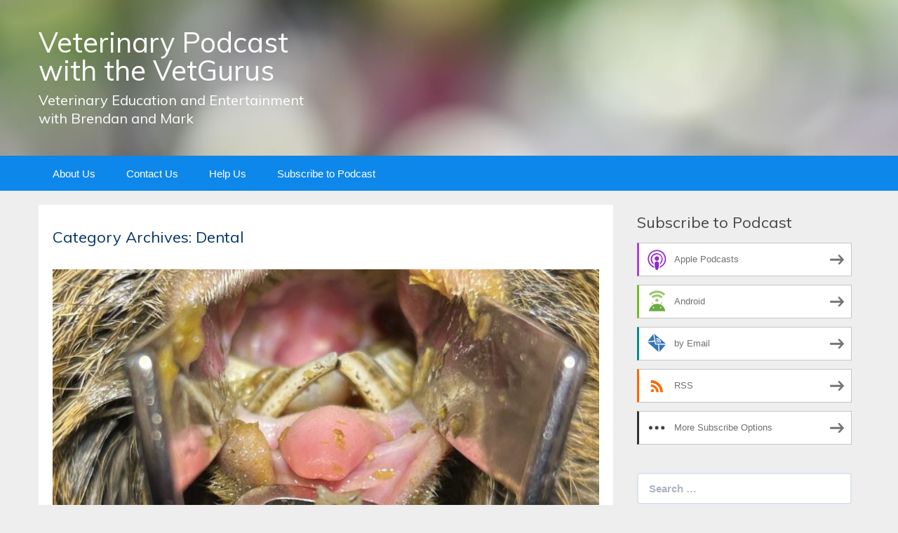

--- FILE ---
content_type: text/html; charset=UTF-8
request_url: http://vetpodcast.blubrry.net/category/dental/
body_size: 14519
content:
<!DOCTYPE html>
<!--[if IE 7]>
<html class="ie ie7" lang="en-US">
<![endif]-->
<!--[if IE 8]>
<html class="ie ie8" lang="en-US">
<![endif]-->
<!--[if !(IE 7) & !(IE 8)]><!-->
<html lang="en-US">
<!--<![endif]-->
<head>
	<meta charset="UTF-8">
	<meta name="viewport" content="width=device-width">
	<title>Dental | Veterinary Podcast with the VetGurus</title>
	<link rel="profile" href="http://gmpg.org/xfn/11">
	<link rel="pingback" href="http://vetpodcast.blubrry.net/xmlrpc.php">
    	<!--[if lt IE 9]>
	<script src="http://vetpodcast.blubrry.net/wp-content/themes/powerpress-theme/js/html5.js"></script>
	<![endif]-->
	<meta name='robots' content='max-image-preview:large' />
<link rel='dns-prefetch' href='//fonts.googleapis.com' />
<link rel='preconnect' href='https://fonts.gstatic.com' crossorigin />
<style id='wp-img-auto-sizes-contain-inline-css' type='text/css'>
img:is([sizes=auto i],[sizes^="auto," i]){contain-intrinsic-size:3000px 1500px}
/*# sourceURL=wp-img-auto-sizes-contain-inline-css */
</style>
<style id='wp-emoji-styles-inline-css' type='text/css'>

	img.wp-smiley, img.emoji {
		display: inline !important;
		border: none !important;
		box-shadow: none !important;
		height: 1em !important;
		width: 1em !important;
		margin: 0 0.07em !important;
		vertical-align: -0.1em !important;
		background: none !important;
		padding: 0 !important;
	}
/*# sourceURL=wp-emoji-styles-inline-css */
</style>
<link rel='stylesheet' id='wp-block-library-css' href='http://vetpodcast.blubrry.net/wp-includes/css/dist/block-library/style.min.css?ver=6.9' type='text/css' media='all' />
<style id='wp-block-heading-inline-css' type='text/css'>
h1:where(.wp-block-heading).has-background,h2:where(.wp-block-heading).has-background,h3:where(.wp-block-heading).has-background,h4:where(.wp-block-heading).has-background,h5:where(.wp-block-heading).has-background,h6:where(.wp-block-heading).has-background{padding:1.25em 2.375em}h1.has-text-align-left[style*=writing-mode]:where([style*=vertical-lr]),h1.has-text-align-right[style*=writing-mode]:where([style*=vertical-rl]),h2.has-text-align-left[style*=writing-mode]:where([style*=vertical-lr]),h2.has-text-align-right[style*=writing-mode]:where([style*=vertical-rl]),h3.has-text-align-left[style*=writing-mode]:where([style*=vertical-lr]),h3.has-text-align-right[style*=writing-mode]:where([style*=vertical-rl]),h4.has-text-align-left[style*=writing-mode]:where([style*=vertical-lr]),h4.has-text-align-right[style*=writing-mode]:where([style*=vertical-rl]),h5.has-text-align-left[style*=writing-mode]:where([style*=vertical-lr]),h5.has-text-align-right[style*=writing-mode]:where([style*=vertical-rl]),h6.has-text-align-left[style*=writing-mode]:where([style*=vertical-lr]),h6.has-text-align-right[style*=writing-mode]:where([style*=vertical-rl]){rotate:180deg}
/*# sourceURL=http://vetpodcast.blubrry.net/wp-includes/blocks/heading/style.min.css */
</style>
<style id='wp-block-list-inline-css' type='text/css'>
ol,ul{box-sizing:border-box}:root :where(.wp-block-list.has-background){padding:1.25em 2.375em}
/*# sourceURL=http://vetpodcast.blubrry.net/wp-includes/blocks/list/style.min.css */
</style>
<style id='wp-block-paragraph-inline-css' type='text/css'>
.is-small-text{font-size:.875em}.is-regular-text{font-size:1em}.is-large-text{font-size:2.25em}.is-larger-text{font-size:3em}.has-drop-cap:not(:focus):first-letter{float:left;font-size:8.4em;font-style:normal;font-weight:100;line-height:.68;margin:.05em .1em 0 0;text-transform:uppercase}body.rtl .has-drop-cap:not(:focus):first-letter{float:none;margin-left:.1em}p.has-drop-cap.has-background{overflow:hidden}:root :where(p.has-background){padding:1.25em 2.375em}:where(p.has-text-color:not(.has-link-color)) a{color:inherit}p.has-text-align-left[style*="writing-mode:vertical-lr"],p.has-text-align-right[style*="writing-mode:vertical-rl"]{rotate:180deg}
/*# sourceURL=http://vetpodcast.blubrry.net/wp-includes/blocks/paragraph/style.min.css */
</style>
<style id='global-styles-inline-css' type='text/css'>
:root{--wp--preset--aspect-ratio--square: 1;--wp--preset--aspect-ratio--4-3: 4/3;--wp--preset--aspect-ratio--3-4: 3/4;--wp--preset--aspect-ratio--3-2: 3/2;--wp--preset--aspect-ratio--2-3: 2/3;--wp--preset--aspect-ratio--16-9: 16/9;--wp--preset--aspect-ratio--9-16: 9/16;--wp--preset--color--black: #000000;--wp--preset--color--cyan-bluish-gray: #abb8c3;--wp--preset--color--white: #ffffff;--wp--preset--color--pale-pink: #f78da7;--wp--preset--color--vivid-red: #cf2e2e;--wp--preset--color--luminous-vivid-orange: #ff6900;--wp--preset--color--luminous-vivid-amber: #fcb900;--wp--preset--color--light-green-cyan: #7bdcb5;--wp--preset--color--vivid-green-cyan: #00d084;--wp--preset--color--pale-cyan-blue: #8ed1fc;--wp--preset--color--vivid-cyan-blue: #0693e3;--wp--preset--color--vivid-purple: #9b51e0;--wp--preset--gradient--vivid-cyan-blue-to-vivid-purple: linear-gradient(135deg,rgb(6,147,227) 0%,rgb(155,81,224) 100%);--wp--preset--gradient--light-green-cyan-to-vivid-green-cyan: linear-gradient(135deg,rgb(122,220,180) 0%,rgb(0,208,130) 100%);--wp--preset--gradient--luminous-vivid-amber-to-luminous-vivid-orange: linear-gradient(135deg,rgb(252,185,0) 0%,rgb(255,105,0) 100%);--wp--preset--gradient--luminous-vivid-orange-to-vivid-red: linear-gradient(135deg,rgb(255,105,0) 0%,rgb(207,46,46) 100%);--wp--preset--gradient--very-light-gray-to-cyan-bluish-gray: linear-gradient(135deg,rgb(238,238,238) 0%,rgb(169,184,195) 100%);--wp--preset--gradient--cool-to-warm-spectrum: linear-gradient(135deg,rgb(74,234,220) 0%,rgb(151,120,209) 20%,rgb(207,42,186) 40%,rgb(238,44,130) 60%,rgb(251,105,98) 80%,rgb(254,248,76) 100%);--wp--preset--gradient--blush-light-purple: linear-gradient(135deg,rgb(255,206,236) 0%,rgb(152,150,240) 100%);--wp--preset--gradient--blush-bordeaux: linear-gradient(135deg,rgb(254,205,165) 0%,rgb(254,45,45) 50%,rgb(107,0,62) 100%);--wp--preset--gradient--luminous-dusk: linear-gradient(135deg,rgb(255,203,112) 0%,rgb(199,81,192) 50%,rgb(65,88,208) 100%);--wp--preset--gradient--pale-ocean: linear-gradient(135deg,rgb(255,245,203) 0%,rgb(182,227,212) 50%,rgb(51,167,181) 100%);--wp--preset--gradient--electric-grass: linear-gradient(135deg,rgb(202,248,128) 0%,rgb(113,206,126) 100%);--wp--preset--gradient--midnight: linear-gradient(135deg,rgb(2,3,129) 0%,rgb(40,116,252) 100%);--wp--preset--font-size--small: 13px;--wp--preset--font-size--medium: 20px;--wp--preset--font-size--large: 36px;--wp--preset--font-size--x-large: 42px;--wp--preset--spacing--20: 0.44rem;--wp--preset--spacing--30: 0.67rem;--wp--preset--spacing--40: 1rem;--wp--preset--spacing--50: 1.5rem;--wp--preset--spacing--60: 2.25rem;--wp--preset--spacing--70: 3.38rem;--wp--preset--spacing--80: 5.06rem;--wp--preset--shadow--natural: 6px 6px 9px rgba(0, 0, 0, 0.2);--wp--preset--shadow--deep: 12px 12px 50px rgba(0, 0, 0, 0.4);--wp--preset--shadow--sharp: 6px 6px 0px rgba(0, 0, 0, 0.2);--wp--preset--shadow--outlined: 6px 6px 0px -3px rgb(255, 255, 255), 6px 6px rgb(0, 0, 0);--wp--preset--shadow--crisp: 6px 6px 0px rgb(0, 0, 0);}:where(.is-layout-flex){gap: 0.5em;}:where(.is-layout-grid){gap: 0.5em;}body .is-layout-flex{display: flex;}.is-layout-flex{flex-wrap: wrap;align-items: center;}.is-layout-flex > :is(*, div){margin: 0;}body .is-layout-grid{display: grid;}.is-layout-grid > :is(*, div){margin: 0;}:where(.wp-block-columns.is-layout-flex){gap: 2em;}:where(.wp-block-columns.is-layout-grid){gap: 2em;}:where(.wp-block-post-template.is-layout-flex){gap: 1.25em;}:where(.wp-block-post-template.is-layout-grid){gap: 1.25em;}.has-black-color{color: var(--wp--preset--color--black) !important;}.has-cyan-bluish-gray-color{color: var(--wp--preset--color--cyan-bluish-gray) !important;}.has-white-color{color: var(--wp--preset--color--white) !important;}.has-pale-pink-color{color: var(--wp--preset--color--pale-pink) !important;}.has-vivid-red-color{color: var(--wp--preset--color--vivid-red) !important;}.has-luminous-vivid-orange-color{color: var(--wp--preset--color--luminous-vivid-orange) !important;}.has-luminous-vivid-amber-color{color: var(--wp--preset--color--luminous-vivid-amber) !important;}.has-light-green-cyan-color{color: var(--wp--preset--color--light-green-cyan) !important;}.has-vivid-green-cyan-color{color: var(--wp--preset--color--vivid-green-cyan) !important;}.has-pale-cyan-blue-color{color: var(--wp--preset--color--pale-cyan-blue) !important;}.has-vivid-cyan-blue-color{color: var(--wp--preset--color--vivid-cyan-blue) !important;}.has-vivid-purple-color{color: var(--wp--preset--color--vivid-purple) !important;}.has-black-background-color{background-color: var(--wp--preset--color--black) !important;}.has-cyan-bluish-gray-background-color{background-color: var(--wp--preset--color--cyan-bluish-gray) !important;}.has-white-background-color{background-color: var(--wp--preset--color--white) !important;}.has-pale-pink-background-color{background-color: var(--wp--preset--color--pale-pink) !important;}.has-vivid-red-background-color{background-color: var(--wp--preset--color--vivid-red) !important;}.has-luminous-vivid-orange-background-color{background-color: var(--wp--preset--color--luminous-vivid-orange) !important;}.has-luminous-vivid-amber-background-color{background-color: var(--wp--preset--color--luminous-vivid-amber) !important;}.has-light-green-cyan-background-color{background-color: var(--wp--preset--color--light-green-cyan) !important;}.has-vivid-green-cyan-background-color{background-color: var(--wp--preset--color--vivid-green-cyan) !important;}.has-pale-cyan-blue-background-color{background-color: var(--wp--preset--color--pale-cyan-blue) !important;}.has-vivid-cyan-blue-background-color{background-color: var(--wp--preset--color--vivid-cyan-blue) !important;}.has-vivid-purple-background-color{background-color: var(--wp--preset--color--vivid-purple) !important;}.has-black-border-color{border-color: var(--wp--preset--color--black) !important;}.has-cyan-bluish-gray-border-color{border-color: var(--wp--preset--color--cyan-bluish-gray) !important;}.has-white-border-color{border-color: var(--wp--preset--color--white) !important;}.has-pale-pink-border-color{border-color: var(--wp--preset--color--pale-pink) !important;}.has-vivid-red-border-color{border-color: var(--wp--preset--color--vivid-red) !important;}.has-luminous-vivid-orange-border-color{border-color: var(--wp--preset--color--luminous-vivid-orange) !important;}.has-luminous-vivid-amber-border-color{border-color: var(--wp--preset--color--luminous-vivid-amber) !important;}.has-light-green-cyan-border-color{border-color: var(--wp--preset--color--light-green-cyan) !important;}.has-vivid-green-cyan-border-color{border-color: var(--wp--preset--color--vivid-green-cyan) !important;}.has-pale-cyan-blue-border-color{border-color: var(--wp--preset--color--pale-cyan-blue) !important;}.has-vivid-cyan-blue-border-color{border-color: var(--wp--preset--color--vivid-cyan-blue) !important;}.has-vivid-purple-border-color{border-color: var(--wp--preset--color--vivid-purple) !important;}.has-vivid-cyan-blue-to-vivid-purple-gradient-background{background: var(--wp--preset--gradient--vivid-cyan-blue-to-vivid-purple) !important;}.has-light-green-cyan-to-vivid-green-cyan-gradient-background{background: var(--wp--preset--gradient--light-green-cyan-to-vivid-green-cyan) !important;}.has-luminous-vivid-amber-to-luminous-vivid-orange-gradient-background{background: var(--wp--preset--gradient--luminous-vivid-amber-to-luminous-vivid-orange) !important;}.has-luminous-vivid-orange-to-vivid-red-gradient-background{background: var(--wp--preset--gradient--luminous-vivid-orange-to-vivid-red) !important;}.has-very-light-gray-to-cyan-bluish-gray-gradient-background{background: var(--wp--preset--gradient--very-light-gray-to-cyan-bluish-gray) !important;}.has-cool-to-warm-spectrum-gradient-background{background: var(--wp--preset--gradient--cool-to-warm-spectrum) !important;}.has-blush-light-purple-gradient-background{background: var(--wp--preset--gradient--blush-light-purple) !important;}.has-blush-bordeaux-gradient-background{background: var(--wp--preset--gradient--blush-bordeaux) !important;}.has-luminous-dusk-gradient-background{background: var(--wp--preset--gradient--luminous-dusk) !important;}.has-pale-ocean-gradient-background{background: var(--wp--preset--gradient--pale-ocean) !important;}.has-electric-grass-gradient-background{background: var(--wp--preset--gradient--electric-grass) !important;}.has-midnight-gradient-background{background: var(--wp--preset--gradient--midnight) !important;}.has-small-font-size{font-size: var(--wp--preset--font-size--small) !important;}.has-medium-font-size{font-size: var(--wp--preset--font-size--medium) !important;}.has-large-font-size{font-size: var(--wp--preset--font-size--large) !important;}.has-x-large-font-size{font-size: var(--wp--preset--font-size--x-large) !important;}
/*# sourceURL=global-styles-inline-css */
</style>

<style id='classic-theme-styles-inline-css' type='text/css'>
/*! This file is auto-generated */
.wp-block-button__link{color:#fff;background-color:#32373c;border-radius:9999px;box-shadow:none;text-decoration:none;padding:calc(.667em + 2px) calc(1.333em + 2px);font-size:1.125em}.wp-block-file__button{background:#32373c;color:#fff;text-decoration:none}
/*# sourceURL=/wp-includes/css/classic-themes.min.css */
</style>
<link rel='stylesheet' id='bootstrap-style-css' href='http://vetpodcast.blubrry.net/wp-content/themes/powerpress-theme/css/bootswatch/bootstrap.min.css?ver=3.3.4' type='text/css' media='all' />
<link rel='stylesheet' id='blubrry-style-css' href='http://vetpodcast.blubrry.net/wp-content/themes/powerpress-theme/css/bootswatch/blubrry-bootstrap.min.css?ver=3.3.6' type='text/css' media='all' />
<link rel='stylesheet' id='pp_theme-style-css' href='http://vetpodcast.blubrry.net/wp-content/themes/powerpress-theme/style.css?ver=1.0' type='text/css' media='all' />
<link rel='stylesheet' id='dashicons-css' href='http://vetpodcast.blubrry.net/wp-includes/css/dashicons.min.css?ver=6.9' type='text/css' media='all' />
<link rel="preload" as="style" href="https://fonts.googleapis.com/css?family=Muli:400&#038;display=swap&#038;ver=1698008801" /><link rel="stylesheet" href="https://fonts.googleapis.com/css?family=Muli:400&#038;display=swap&#038;ver=1698008801" media="print" onload="this.media='all'"><noscript><link rel="stylesheet" href="https://fonts.googleapis.com/css?family=Muli:400&#038;display=swap&#038;ver=1698008801" /></noscript><script type="text/javascript" src="http://vetpodcast.blubrry.net/wp-includes/js/jquery/jquery.min.js?ver=3.7.1" id="jquery-core-js"></script>
<script type="text/javascript" src="http://vetpodcast.blubrry.net/wp-includes/js/jquery/jquery-migrate.min.js?ver=3.4.1" id="jquery-migrate-js"></script>
<link rel="https://api.w.org/" href="http://vetpodcast.blubrry.net/wp-json/" /><link rel="alternate" title="JSON" type="application/json" href="http://vetpodcast.blubrry.net/wp-json/wp/v2/categories/102" /><link rel="EditURI" type="application/rsd+xml" title="RSD" href="http://vetpodcast.blubrry.net/xmlrpc.php?rsd" />
<meta name="generator" content="WordPress 6.9" />
            <script type="text/javascript"><!--
                                function powerpress_pinw(pinw_url){window.open(pinw_url, 'PowerPressPlayer','toolbar=0,status=0,resizable=1,width=460,height=320');	return false;}
                //-->

                // tabnab protection
                window.addEventListener('load', function () {
                    // make all links have rel="noopener noreferrer"
                    document.querySelectorAll('a[target="_blank"]').forEach(link => {
                        link.setAttribute('rel', 'noopener noreferrer');
                    });
                });
            </script>
            <link rel="alternate" type="application/rss+xml" title="Dental - Veterinary Podcast with the VetGurus" href="http://vetpodcast.blubrry.net/category/dental/feed/" />
<meta name="generator" content="Redux 4.3.12" />
<style type="text/css" xmlns="http://www.w3.org/1999/html">

/*
PowerPress subscribe sidebar widget
*/
.widget-area .widget_powerpress_subscribe h2,
.widget-area .widget_powerpress_subscribe h3,
.widget-area .widget_powerpress_subscribe h4,
.widget_powerpress_subscribe h2,
.widget_powerpress_subscribe h3,
.widget_powerpress_subscribe h4 {
	margin-bottom: 0;
	padding-bottom: 0;
}
</style>
<link rel="icon" href="http://vetpodcast.blubrry.net/wp-content/uploads/2017/11/cropped-Veterinary2-32x32.png" sizes="32x32" />
<link rel="icon" href="http://vetpodcast.blubrry.net/wp-content/uploads/2017/11/cropped-Veterinary2-192x192.png" sizes="192x192" />
<link rel="apple-touch-icon" href="http://vetpodcast.blubrry.net/wp-content/uploads/2017/11/cropped-Veterinary2-180x180.png" />
<meta name="msapplication-TileImage" content="http://vetpodcast.blubrry.net/wp-content/uploads/2017/11/cropped-Veterinary2-270x270.png" />
<style id="pp_options-dynamic-css" title="dynamic-css" class="redux-options-output">.site-description{color:#ffffff;}.navbar,.nav-menu .sub-menu,.nav-menu .children{background:#0d87e9;}.nav-menu li a:hover,.nav-menu .current_page_item > a,.nav-menu .current_page_ancestor > a,.nav-menu .current-menu-item > a,.nav-menu .current-menu-ancestor > a,.nav-menu .sub-menu a:hover,.nav-menu .children a:hover,.nav-menu li:hover > a{background:#003366;}.nav-menu li a, .menu-toggle{color:#ffffff;}.nav-menu li a:hover,.nav-menu .current_page_item > a, .nav-menu .current_page_ancestor > a, .nav-menu .current-menu-item > a, .nav-menu .current-menu-ancestor > a,.nav-menu li:hover > a{color:#ffffff;}#main{background-color:#ffffff;}.btn-primary{background-color:#0d87e9;}.btn-primary:hover{background-color:#003366;}.btn-default{background-color:#fb8c00;}.btn-default:hover{background-color:#adda12;}.well{background:transparent;}.well, .widget .widget-title{color:#444444;}.well a{color:#0d87e9;}.site-footer{background:#003366;}.site-footer{color:#ffffff;}.footer-widgets{background:transparent;}body{background-color:#eeeeee;}.site-header{background-color:#ffffff;background-repeat:no-repeat;background-position:left top;background-image:url('/wp-content/themes/powerpress-theme/images/BG1200x226.jpg');background-size:cover;}a{color:#0d87e9;}a:hover{color:#0d87e9;}.site-footer a{color:#adda12;}.site-footer a:hover{color:#adda12;}body{font-family:Arial, Helvetica, sans-serif,Arial, Helvetica, sans-serif;font-weight:400;font-style:normal;color:#444444;font-size:16px;font-display:swap;}h1,h2,h3,h4,h5,h6{font-family:Muli,Arial, Helvetica, sans-serif;font-weight:400;font-style:normal;color:#003366;font-display:swap;}.site-title{font-family:Muli,Arial, Helvetica, sans-serif;letter-spacing:0px;font-weight:400;font-style:normal;font-size:40px;font-display:swap;}a .site-title{color:#ffffff;}a .site-title:hover{color:#ffffff;}</style><style>#header{
margin: 0 auto;
}</style>
<link rel='stylesheet' id='powerpress_subscribe_widget_modern-css' href='http://vetpodcast.blubrry.net/wp-content/plugins/powerpress/css/subscribe-widget.min.css?ver=11.15.10' type='text/css' media='all' />
</head>

<body class="archive category category-dental category-102 wp-theme-powerpress-theme content-sidebar">
	<div id="page" class="hfeed site">
				<header id="masthead" class="site-header" role="banner">
        	<div class="container">
                <div class="title-area"><a class="home-link" href="http://vetpodcast.blubrry.net/" title="Veterinary Podcast with the VetGurus" rel="home"><h2 class="site-title">Veterinary Podcast with the VetGurus</h2><h3 class="site-description">Veterinary Education and Entertainment with Brendan and Mark</h3></a></div><!-- end .title-area -->            </div><!-- end .container -->
		</header><!-- end #masthead -->
					<div id="navbar" class="navbar">
				<nav id="site-navigation" class="navigation main-navigation" role="navigation">
					<button class="menu-toggle"><span class="dashicons dashicons-menu"></span></button>
					<a class="screen-reader-text skip-link" href="#content" title="Skip to content">Skip to content</a>
					<div id="primary-menu" class="nav-menu"><ul>
<li class="page_item page-item-5"><a href="http://vetpodcast.blubrry.net/about-us/">About Us</a></li>
<li class="page_item page-item-52"><a href="http://vetpodcast.blubrry.net/contact-us/">Contact Us</a></li>
<li class="page_item page-item-129 page_item_has_children"><a href="http://vetpodcast.blubrry.net/help-us/">Help Us</a>
<ul class='children'>
	<li class="page_item page-item-457"><a href="http://vetpodcast.blubrry.net/help-us/why-become-a_patron/">Why become a Patron?</a></li>
</ul>
</li>
<li class="page_item page-item-4"><a href="http://vetpodcast.blubrry.net/subscribe-to-podcast/">Subscribe to Podcast</a></li>
</ul></div>
				</nav><!-- end #site-navigation -->
			</div><!-- end #navbar -->
                
		<div class="container full-content">

    <div id="main" class="content-area">
        <div id="content" class="site-content" role="main">
            
                        
                        <h3>Category Archives: Dental</h3>
        
                                
                                                                
<article id="post-4585" class="post-4585 post type-post status-publish format-standard has-post-thumbnail hentry category-dental category-guinea-pig category-medicine category-news category-wildlife">
	<header class="entry-header">
				<div class="entry-thumbnail">
			<img width="800" height="400" src="http://vetpodcast.blubrry.net/wp-content/uploads/2025/06/Untitled-800x400.jpg" class="attachment-featured size-featured wp-post-image" alt="" decoding="async" fetchpriority="high" />		</div>
		
				<h1 class="entry-title">
			<a href="http://vetpodcast.blubrry.net/407-chomp/" rel="bookmark">407: Chomp</a>
		</h1>
				<hr/>

		<div class="entry-meta">
			<span class="date"><a href="http://vetpodcast.blubrry.net/407-chomp/" title="Permalink to 407: Chomp" rel="bookmark"><time class="entry-date" datetime="2025-07-03T01:20:00+10:00">July 3, 2025</time></a></span><span class="categories-links"><a href="http://vetpodcast.blubrry.net/category/dental/" rel="category tag">Dental</a>, <a href="http://vetpodcast.blubrry.net/category/guinea-pig/" rel="category tag">Guinea Pig</a>, <a href="http://vetpodcast.blubrry.net/category/medicine/" rel="category tag">Medicine</a>, <a href="http://vetpodcast.blubrry.net/category/news/" rel="category tag">News</a>, <a href="http://vetpodcast.blubrry.net/category/wildlife/" rel="category tag">Wildlife</a></span><span class="author vcard"><a class="url fn n" href="http://vetpodcast.blubrry.net" title="View all posts by bpcvetpodcast" rel="author">bpcvetpodcast</a></span>					</div><!-- .entry-meta -->
		<hr/>
	</header><!-- .entry-header -->






		<div class="entry-content">

		<div itemscope itemtype="http://schema.org/AudioObject"><meta itemprop="name" content="407: Chomp" /><meta itemprop="uploadDate" content="2025-07-03T01:20:00+10:00" /><meta itemprop="encodingFormat" content="audio/mpeg" /><meta itemprop="duration" content="PT43M07S" /><meta itemprop="description" content="
News:




Ultrasonic distress calls and associated defensive behaviors in Neotropical frogs




Main Topic: Dental Disease is Guinea Pigs



Dealing with dental disease in pet guinea pigs can be problematic. This week we dive into the signs, workup ..." /><meta itemprop="contentUrl" content="https://media.blubrry.com/vetpodcast/content.blubrry.com/vetpodcast/Chomp_407_2025_07_03.mp3" /><meta itemprop="contentSize" content="39.5" /><iframe src="https://player.blubrry.com/?podcast_id=146697440&amp;media_url=https%3A%2F%2Fmedia.blubrry.com%2Fvetpodcast%2Fcontent.blubrry.com%2Fvetpodcast%2FChomp_407_2025_07_03.mp3" scrolling="no" width="100%" height="165" frameborder="0" id="blubrryplayer-1" class="blubrryplayer" title="Blubrry Podcast Player"></iframe></div><p class="powerpress_links powerpress_links_mp3" style="margin-bottom: 1px !important;">Podcast: <a href="https://media.blubrry.com/vetpodcast/content.blubrry.com/vetpodcast/Chomp_407_2025_07_03.mp3" class="powerpress_link_pinw" target="_blank" title="Play in new window" onclick="return powerpress_pinw('http://vetpodcast.blubrry.net/?powerpress_pinw=4585-podcast');" rel="nofollow">Play in new window</a> | <a href="https://media.blubrry.com/vetpodcast/content.blubrry.com/vetpodcast/Chomp_407_2025_07_03.mp3" class="powerpress_link_d" title="Download" rel="nofollow" download="Chomp_407_2025_07_03.mp3">Download</a> (Duration: 43:07 &#8212; 39.5MB) | <a href="#" class="powerpress_link_e" title="Embed" onclick="return powerpress_show_embed('4585-podcast');" rel="nofollow">Embed</a></p><p class="powerpress_embed_box" id="powerpress_embed_4585-podcast" style="display: none;"><input id="powerpress_embed_4585-podcast_t" type="text" value="&lt;iframe src=&quot;https://player.blubrry.com/?podcast_id=146697440&amp;media_url=https%3A%2F%2Fmedia.blubrry.com%2Fvetpodcast%2Fcontent.blubrry.com%2Fvetpodcast%2FChomp_407_2025_07_03.mp3&quot; scrolling=&quot;no&quot; width=&quot;100%&quot; height=&quot;165&quot; frameborder=&quot;0&quot; id=&quot;blubrryplayer-2&quot; class=&quot;blubrryplayer&quot; title=&quot;Blubrry Podcast Player&quot;&gt;&lt;/iframe&gt;" onclick="javascript: this.select();" onfocus="javascript: this.select();" style="width: 70%;" readOnly></p><p class="powerpress_links powerpress_subscribe_links">Subscribe: <a href="http://vetpodcast.blubrry.net/feed/podcast/" class="powerpress_link_subscribe powerpress_link_subscribe_spotify" target="_blank" title="Subscribe on Spotify" rel="nofollow">Spotify</a> | <a href="http://subscribebyemail.com/vetpodcast.blubrry.net/feed/podcast/" class="powerpress_link_subscribe powerpress_link_subscribe_email" target="_blank" title="Subscribe by Email" rel="nofollow">Email</a> | <a href="http://vetpodcast.blubrry.net/feed/podcast/" class="powerpress_link_subscribe powerpress_link_subscribe_rss" target="_blank" title="Subscribe via RSS" rel="nofollow">RSS</a> | <a href="http://vetpodcast.blubrry.net/subscribe-to-podcast/" class="powerpress_link_subscribe powerpress_link_subscribe_more" target="_blank" title="More" rel="nofollow">More</a></p>
<h2 class="wp-block-heading">News:</h2>



<ul class="wp-block-list">
<li><a href="https://link.springer.com/article/10.1007/s10211-023-00435-3">Ultrasonic distress calls and associated defensive behaviors in Neotropical frogs</a></li>
</ul>



<h2 class="wp-block-heading">Main Topic: Dental Disease is Guinea Pigs</h2>



<p>Dealing with dental disease in pet guinea pigs can be problematic. This week we dive into the signs, workup &amp; treatment, and preventative aspects of guinea pig dental disease.</p>



<h2 class="wp-block-heading">VetGurus Merchandise &#8211; VetGurus Etsy Store</h2>



<p><a href="https://www.etsy.com/au/shop/VetGurus?ref=shop_sugg" target="_blank" rel="noreferrer noopener">VetGurus Shop</a></p>



<p>Checkout the VetGurus range of quirky, distinctive branded items.</p>



<p>All purchases help support our podcast , helping pay for our production costs. So the bonus for you is that you get some great merchandise and you feel good inside for supporting us &#8211; win:win.</p>



<p>So click on this link and get shopping. Order now: <a href="https://www.etsy.com/au/shop/VetGurus?ref=shop_sugg" target="_blank" rel="noreferrer noopener" data-type="URL" data-id="https://www.etsy.com/au/shop/VetGurus?ref=shop_sugg">VetGurus Shop</a>.</p>



<h2 class="wp-block-heading">Say Hi!</h2>



<p>Send us an email: VetGurus@Gmail.com. We love hearing from our listeners &#8211; give us a yell now!</p>



<h2 class="wp-block-heading">Become a Patron</h2>



<p>Become a Patron of VetGurus: Support us by &#8216;throwing a bone&#8217; to the VetGurus &#8211; a small regular donation to help pay for our production costs. It&#8217;s easy; just go to our Patreon site. You can be a rabbit.. or an echidna.. one day we are hoping for a Guru level patron! <a href="https://www.patreon.com/VetGurus" target="_blank" rel="noreferrer noopener">https://www.patreon.com/VetGurus</a></p>



<h2 class="wp-block-heading">Support our Sponsors</h2>



<p><a href="http://www.chemicalessentials.com.au" target="_blank" rel="noreferrer noopener">Chemical Essentials</a>. Cleaning and disinfection products and solutions for a wide variety of industries throughout Australia, as well as specific markets in New Zealand, Singapore and Papua New Guinea. The sole importer of the internationally acclaimed F10SC Disinfectant and its related range of advanced cleaning, personal hygiene and animal skin care products.</p>



<p><a href="http://www.microchips.com.au/" target="_blank" rel="noreferrer noopener">Microchips Australia</a>:&nbsp;Microchips Australia is the Australian distributor for:&nbsp;Trovan microchips, readers and reading systems;&nbsp;Lone Star Veterinary Retractor systems and&nbsp;Petrek GPS tracking products.&nbsp;Microchips Australia is run by veterinarians experienced in small and large animal as well as avian and exotic practice, they know exactly what is needed for your practice.</p>



<p><a href="http://www.oxbowaustralia.com" target="_blank" rel="noreferrer noopener">Specialised Animal Nutrition</a>.&nbsp;Specialised Animal Nutrition is the Australian distributor of Oxbow Animal Health products. Used and recommended by top exotic animal veterinarians around the globe,&nbsp; the Oxbow range comprises premium life-staged feeds and supportive care products for small herbivores.</p>



<h2 class="wp-block-heading">About Our Podcast</h2>



<p>The veterinary podcast about veterinary medicine and surgery, current news items of interest, case reports and anecdotes. Wait: It’s not all about veterinary matters! We also discuss other areas we are passionate about, including photography and wildlife. Thanks for joining us &#8211; Brendan and Mark.</p>



<p>Our podcast is for veterinarians, veterinary students and veterinary nurses/technicians. If you are at pet owner please search elsewhere &#8211; there are lots of great podcasts aimed specifically at pet owners.</p>



<h2 class="wp-block-heading">Disclaimer</h2>



<p><em>Any discussion of medical or veterinary matters is of a general nature. Consult a veterinarian with experience in the appropriate field for specific information relating to topics mentioned in our podcast or on our website.</em></p>
	</div><!-- .entry-content -->
	
	<footer class="entry-meta">
		
			</footer><!-- .entry-meta -->
	<hr/>
</article><!-- #post -->
                                            
<article id="post-3706" class="post-3706 post type-post status-publish format-standard has-post-thumbnail hentry category-dental category-news category-ophthalmology category-rabbit category-wildlife">
	<header class="entry-header">
				<div class="entry-thumbnail">
			<img width="800" height="400" src="http://vetpodcast.blubrry.net/wp-content/uploads/2023/09/Rabbit-nose-800x400.jpeg" class="attachment-featured size-featured wp-post-image" alt="" decoding="async" />		</div>
		
				<h1 class="entry-title">
			<a href="http://vetpodcast.blubrry.net/314-flushed-with-success-part-2/" rel="bookmark">314: Flushed with Success Part 2</a>
		</h1>
				<hr/>

		<div class="entry-meta">
			<span class="date"><a href="http://vetpodcast.blubrry.net/314-flushed-with-success-part-2/" title="Permalink to 314: Flushed with Success Part 2" rel="bookmark"><time class="entry-date" datetime="2023-09-28T07:59:30+10:00">September 28, 2023</time></a></span><span class="categories-links"><a href="http://vetpodcast.blubrry.net/category/dental/" rel="category tag">Dental</a>, <a href="http://vetpodcast.blubrry.net/category/news/" rel="category tag">News</a>, <a href="http://vetpodcast.blubrry.net/category/ophthalmology/" rel="category tag">Ophthalmology</a>, <a href="http://vetpodcast.blubrry.net/category/rabbit/" rel="category tag">Rabbit</a>, <a href="http://vetpodcast.blubrry.net/category/wildlife/" rel="category tag">Wildlife</a></span><span class="author vcard"><a class="url fn n" href="http://vetpodcast.blubrry.net" title="View all posts by bpcvetpodcast" rel="author">bpcvetpodcast</a></span>					</div><!-- .entry-meta -->
		<hr/>
	</header><!-- .entry-header -->






		<div class="entry-content">

		<div itemscope itemtype="http://schema.org/AudioObject"><meta itemprop="name" content="314: Flushed with Success Part 2" /><meta itemprop="uploadDate" content="2023-09-28T07:59:30+10:00" /><meta itemprop="encodingFormat" content="audio/mpeg" /><meta itemprop="duration" content="PT25M43S" /><meta itemprop="description" content="
News




Ig Nobel prizes 2023



230K birds die annually by smashing into NYC windows. A new bill aims to save them.




Main Topic: &amp;nbsp;Nasolacrimal duct issues in Rabbits 



It's part 2 of our deep dive into rabbit nasolacrimal duct issues this..." /><meta itemprop="contentUrl" content="https://media.blubrry.com/vetpodcast/content.blubrry.com/vetpodcast/Flushed_with_success_Part2_314_2023_09_28.mp3" /><meta itemprop="contentSize" content="35.3" /><iframe loading="lazy" src="https://player.blubrry.com/?podcast_id=118988956&amp;media_url=https%3A%2F%2Fmedia.blubrry.com%2Fvetpodcast%2Fcontent.blubrry.com%2Fvetpodcast%2FFlushed_with_success_Part2_314_2023_09_28.mp3" scrolling="no" width="100%" height="165" frameborder="0" id="blubrryplayer-3" class="blubrryplayer" title="Blubrry Podcast Player"></iframe></div><p class="powerpress_links powerpress_links_mp3" style="margin-bottom: 1px !important;">Podcast: <a href="https://media.blubrry.com/vetpodcast/content.blubrry.com/vetpodcast/Flushed_with_success_Part2_314_2023_09_28.mp3" class="powerpress_link_pinw" target="_blank" title="Play in new window" onclick="return powerpress_pinw('http://vetpodcast.blubrry.net/?powerpress_pinw=3706-podcast');" rel="nofollow">Play in new window</a> | <a href="https://media.blubrry.com/vetpodcast/content.blubrry.com/vetpodcast/Flushed_with_success_Part2_314_2023_09_28.mp3" class="powerpress_link_d" title="Download" rel="nofollow" download="Flushed_with_success_Part2_314_2023_09_28.mp3">Download</a> (Duration: 25:43 &#8212; 35.3MB) | <a href="#" class="powerpress_link_e" title="Embed" onclick="return powerpress_show_embed('3706-podcast');" rel="nofollow">Embed</a></p><p class="powerpress_embed_box" id="powerpress_embed_3706-podcast" style="display: none;"><input id="powerpress_embed_3706-podcast_t" type="text" value="&lt;iframe src=&quot;https://player.blubrry.com/?podcast_id=118988956&amp;media_url=https%3A%2F%2Fmedia.blubrry.com%2Fvetpodcast%2Fcontent.blubrry.com%2Fvetpodcast%2FFlushed_with_success_Part2_314_2023_09_28.mp3&quot; scrolling=&quot;no&quot; width=&quot;100%&quot; height=&quot;165&quot; frameborder=&quot;0&quot; id=&quot;blubrryplayer-4&quot; class=&quot;blubrryplayer&quot; title=&quot;Blubrry Podcast Player&quot;&gt;&lt;/iframe&gt;" onclick="javascript: this.select();" onfocus="javascript: this.select();" style="width: 70%;" readOnly></p><p class="powerpress_links powerpress_subscribe_links">Subscribe: <a href="http://vetpodcast.blubrry.net/feed/podcast/" class="powerpress_link_subscribe powerpress_link_subscribe_spotify" target="_blank" title="Subscribe on Spotify" rel="nofollow">Spotify</a> | <a href="http://subscribebyemail.com/vetpodcast.blubrry.net/feed/podcast/" class="powerpress_link_subscribe powerpress_link_subscribe_email" target="_blank" title="Subscribe by Email" rel="nofollow">Email</a> | <a href="http://vetpodcast.blubrry.net/feed/podcast/" class="powerpress_link_subscribe powerpress_link_subscribe_rss" target="_blank" title="Subscribe via RSS" rel="nofollow">RSS</a> | <a href="http://vetpodcast.blubrry.net/subscribe-to-podcast/" class="powerpress_link_subscribe powerpress_link_subscribe_more" target="_blank" title="More" rel="nofollow">More</a></p>
<h2 class="wp-block-heading">News</h2>



<ul class="wp-block-list">
<li><a href="https://improbable.com/ig/winners/#ig2023" target="_blank" rel="noreferrer noopener">Ig Nobel prizes 2023</a></li>



<li><a href="https://gothamist.com/news/quarter-million-birds-die-annually-smashing-nyc-buildings-windows-new-bill-aims-save-them" target="_blank" rel="noreferrer noopener">230K birds die annually by smashing into NYC windows. A new bill aims to save them.</a></li>
</ul>



<h2 class="wp-block-heading">Main Topic: &nbsp;Nasolacrimal duct issues in Rabbits </h2>



<p>It&#8217;s part 2 of our deep dive into rabbit nasolacrimal duct issues this week.</p>



<h2 class="wp-block-heading">VetGurus Merchandise &#8211; VetGurus Etsy Store</h2>



<p><a href="https://www.etsy.com/au/shop/VetGurus?ref=shop_sugg" target="_blank" rel="noreferrer noopener">VetGurus Shop</a></p>



<p>Checkout the VetGurus range of quirky, distinctive branded items.</p>



<p>All purchases help support our podcast , helping pay for our production costs. So the bonus for you is that you get some great merchandise and you feel good inside for supporting us &#8211; win:win.</p>



<p>So click on this link and get shopping. Order now: <a href="https://www.etsy.com/au/shop/VetGurus?ref=shop_sugg" target="_blank" rel="noreferrer noopener" data-type="URL" data-id="https://www.etsy.com/au/shop/VetGurus?ref=shop_sugg">VetGurus Shop</a>.</p>



<h2 class="wp-block-heading">Say Hi!</h2>



<p>Send us an email: VetGurus@Gmail.com. We love hearing from our listeners &#8211; give us a yell now!</p>



<h2 class="wp-block-heading">Become a Patron</h2>



<p>Become a Patron of VetGurus: Support us by &#8216;throwing a bone&#8217; to the VetGurus &#8211; a small regular donation to help pay for our production costs. It&#8217;s easy; just go to our Patreon site. You can be a rabbit.. or an echidna.. one day we are hoping for a Guru level patron! <a href="https://www.patreon.com/VetGurus" target="_blank" rel="noreferrer noopener">https://www.patreon.com/VetGurus</a></p>



<h2 class="wp-block-heading">Support our Sponsors</h2>



<p><a href="http://www.microchips.com.au/" target="_blank" rel="noreferrer noopener">Microchips Australia</a>:&nbsp;Microchips Australia is the Australian distributor for:&nbsp;Trovan microchips, readers and reading systems;&nbsp;Lone Star Veterinary Retractor systems and&nbsp;Petrek GPS tracking products.&nbsp;Microchips Australia is run by veterinarians experienced in small and large animal as well as avian and exotic practice, they know exactly what is needed for your practice.</p>



<p><a href="http://www.chemicalessentials.com.au" target="_blank" rel="noreferrer noopener">Chemical Essentials</a>. Cleaning and disinfection products and solutions for a wide variety of industries throughout Australia, as well as specific markets in New Zealand, Singapore and Papua New Guinea. The sole importer of the internationally acclaimed F10SC Disinfectant and its related range of advanced cleaning, personal hygiene and animal skin care products.</p>



<p><a href="http://www.oxbowaustralia.com" target="_blank" rel="noreferrer noopener">Specialised Animal Nutrition</a>.&nbsp;Specialised Animal Nutrition is the Australian distributor of Oxbow Animal Health products. Used and recommended by top exotic animal veterinarians around the globe,&nbsp; the Oxbow range comprises premium life-staged feeds and supportive care products for small herbivores.</p>



<h2 class="wp-block-heading">About Our Podcast</h2>



<p>The veterinary podcast about veterinary medicine and surgery, current news items of interest, case reports and anecdotes. Wait: It’s not all about veterinary matters! We also discuss other areas we are passionate about, including photography and wildlife. Thanks for joining us &#8211; Brendan and Mark.</p>



<p>Our podcast is for veterinarians, veterinary students and veterinary nurses/technicians. If you are at pet owner please search elsewhere &#8211; there are lots of great podcasts aimed specifically at pet owners.</p>



<h2 class="wp-block-heading">Disclaimer</h2>



<p><em>Any discussion of medical or veterinary matters is of a general nature. Consult a veterinarian with experience in the appropriate field for specific information relating to topics mentioned in our podcast or on our website.</em></p>
	</div><!-- .entry-content -->
	
	<footer class="entry-meta">
		
			</footer><!-- .entry-meta -->
	<hr/>
</article><!-- #post -->
                                            
<article id="post-3696" class="post-3696 post type-post status-publish format-standard has-post-thumbnail hentry category-dental category-news category-ophthalmology category-rabbit category-wildlife">
	<header class="entry-header">
				<div class="entry-thumbnail">
			<img width="800" height="400" src="http://vetpodcast.blubrry.net/wp-content/uploads/2023/09/Rabbit-nose-800x400.jpeg" class="attachment-featured size-featured wp-post-image" alt="" decoding="async" loading="lazy" />		</div>
		
				<h1 class="entry-title">
			<a href="http://vetpodcast.blubrry.net/313-flushed-with-success-part-1/" rel="bookmark">313: Flushed with Success Part 1</a>
		</h1>
				<hr/>

		<div class="entry-meta">
			<span class="date"><a href="http://vetpodcast.blubrry.net/313-flushed-with-success-part-1/" title="Permalink to 313: Flushed with Success Part 1" rel="bookmark"><time class="entry-date" datetime="2023-09-21T08:02:44+10:00">September 21, 2023</time></a></span><span class="categories-links"><a href="http://vetpodcast.blubrry.net/category/dental/" rel="category tag">Dental</a>, <a href="http://vetpodcast.blubrry.net/category/news/" rel="category tag">News</a>, <a href="http://vetpodcast.blubrry.net/category/ophthalmology/" rel="category tag">Ophthalmology</a>, <a href="http://vetpodcast.blubrry.net/category/rabbit/" rel="category tag">Rabbit</a>, <a href="http://vetpodcast.blubrry.net/category/wildlife/" rel="category tag">Wildlife</a></span><span class="author vcard"><a class="url fn n" href="http://vetpodcast.blubrry.net" title="View all posts by bpcvetpodcast" rel="author">bpcvetpodcast</a></span>					</div><!-- .entry-meta -->
		<hr/>
	</header><!-- .entry-header -->






		<div class="entry-content">

		<div itemscope itemtype="http://schema.org/AudioObject"><meta itemprop="name" content="313: Flushed with Success Part 1" /><meta itemprop="uploadDate" content="2023-09-21T08:02:44+10:00" /><meta itemprop="encodingFormat" content="audio/mpeg" /><meta itemprop="duration" content="PT22M08S" /><meta itemprop="description" content="
News




In a ‘perfect comeback,’ some birds use antibird spikes to build their nests



Ocean Photographer of the year 2023 finalists




Main Topic: &amp;nbsp;Nasolacrimal duct issues in Rabbits



We covered nasolacrimal duct flushing in Rabbits back..." /><meta itemprop="contentUrl" content="https://media.blubrry.com/vetpodcast/content.blubrry.com/vetpodcast/Flushed_with_success_Part1_2023_09_21.mp3" /><meta itemprop="contentSize" content="20.3" /><iframe loading="lazy" src="https://player.blubrry.com/?podcast_id=118888562&amp;media_url=https%3A%2F%2Fmedia.blubrry.com%2Fvetpodcast%2Fcontent.blubrry.com%2Fvetpodcast%2FFlushed_with_success_Part1_2023_09_21.mp3" scrolling="no" width="100%" height="165" frameborder="0" id="blubrryplayer-5" class="blubrryplayer" title="Blubrry Podcast Player"></iframe></div><p class="powerpress_links powerpress_links_mp3" style="margin-bottom: 1px !important;">Podcast: <a href="https://media.blubrry.com/vetpodcast/content.blubrry.com/vetpodcast/Flushed_with_success_Part1_2023_09_21.mp3" class="powerpress_link_pinw" target="_blank" title="Play in new window" onclick="return powerpress_pinw('http://vetpodcast.blubrry.net/?powerpress_pinw=3696-podcast');" rel="nofollow">Play in new window</a> | <a href="https://media.blubrry.com/vetpodcast/content.blubrry.com/vetpodcast/Flushed_with_success_Part1_2023_09_21.mp3" class="powerpress_link_d" title="Download" rel="nofollow" download="Flushed_with_success_Part1_2023_09_21.mp3">Download</a> (Duration: 22:08 &#8212; 20.3MB) | <a href="#" class="powerpress_link_e" title="Embed" onclick="return powerpress_show_embed('3696-podcast');" rel="nofollow">Embed</a></p><p class="powerpress_embed_box" id="powerpress_embed_3696-podcast" style="display: none;"><input id="powerpress_embed_3696-podcast_t" type="text" value="&lt;iframe src=&quot;https://player.blubrry.com/?podcast_id=118888562&amp;media_url=https%3A%2F%2Fmedia.blubrry.com%2Fvetpodcast%2Fcontent.blubrry.com%2Fvetpodcast%2FFlushed_with_success_Part1_2023_09_21.mp3&quot; scrolling=&quot;no&quot; width=&quot;100%&quot; height=&quot;165&quot; frameborder=&quot;0&quot; id=&quot;blubrryplayer-6&quot; class=&quot;blubrryplayer&quot; title=&quot;Blubrry Podcast Player&quot;&gt;&lt;/iframe&gt;" onclick="javascript: this.select();" onfocus="javascript: this.select();" style="width: 70%;" readOnly></p><p class="powerpress_links powerpress_subscribe_links">Subscribe: <a href="http://vetpodcast.blubrry.net/feed/podcast/" class="powerpress_link_subscribe powerpress_link_subscribe_spotify" target="_blank" title="Subscribe on Spotify" rel="nofollow">Spotify</a> | <a href="http://subscribebyemail.com/vetpodcast.blubrry.net/feed/podcast/" class="powerpress_link_subscribe powerpress_link_subscribe_email" target="_blank" title="Subscribe by Email" rel="nofollow">Email</a> | <a href="http://vetpodcast.blubrry.net/feed/podcast/" class="powerpress_link_subscribe powerpress_link_subscribe_rss" target="_blank" title="Subscribe via RSS" rel="nofollow">RSS</a> | <a href="http://vetpodcast.blubrry.net/subscribe-to-podcast/" class="powerpress_link_subscribe powerpress_link_subscribe_more" target="_blank" title="More" rel="nofollow">More</a></p>
<h2 class="wp-block-heading">News</h2>



<ul class="wp-block-list">
<li><a href="https://www.sciencenews.org/article/birds-use-antibird-spikes-build-nests" target="_blank" rel="noreferrer noopener">In a ‘perfect comeback,’ some birds use antibird spikes to build their nests</a></li>



<li><a href="https://oceanographicmagazine.com/winners-gallery/?winners_year=2023" target="_blank" rel="noreferrer noopener">Ocean Photographer of the year 2023 finalists</a></li>
</ul>



<h2 class="wp-block-heading">Main Topic: &nbsp;Nasolacrimal duct issues in Rabbits</h2>



<p>We covered nasolacrimal duct flushing in Rabbits back in April 2022. This week we review NLD flushing and dig a bit deeper into the issues seen with nasolacrimal ducts this week (Part 1).</p>



<h2 class="wp-block-heading">VetGurus Merchandise &#8211; VetGurus Etsy Store</h2>



<p><a href="https://www.etsy.com/au/shop/VetGurus?ref=shop_sugg" target="_blank" rel="noreferrer noopener">VetGurus Shop</a></p>



<p>Checkout the VetGurus range of quirky, distinctive branded items.</p>



<p>All purchases help support our podcast , helping pay for our production costs. So the bonus for you is that you get some great merchandise and you feel good inside for supporting us &#8211; win:win.</p>



<p>So click on this link and get shopping. Order now: <a href="https://www.etsy.com/au/shop/VetGurus?ref=shop_sugg" target="_blank" rel="noreferrer noopener" data-type="URL" data-id="https://www.etsy.com/au/shop/VetGurus?ref=shop_sugg">VetGurus Shop</a>.</p>



<h2 class="wp-block-heading">Say Hi!</h2>



<p>Send us an email: VetGurus@Gmail.com. We love hearing from our listeners &#8211; give us a yell now!</p>



<h2 class="wp-block-heading">Become a Patron</h2>



<p>Become a Patron of VetGurus: Support us by &#8216;throwing a bone&#8217; to the VetGurus &#8211; a small regular donation to help pay for our production costs. It&#8217;s easy; just go to our Patreon site. You can be a rabbit.. or an echidna.. one day we are hoping for a Guru level patron! <a href="https://www.patreon.com/VetGurus" target="_blank" rel="noreferrer noopener">https://www.patreon.com/VetGurus</a></p>



<h2 class="wp-block-heading">Support our Sponsors</h2>



<p><a href="http://www.oxbowaustralia.com" target="_blank" rel="noreferrer noopener">Specialised Animal Nutrition</a>.&nbsp;Specialised Animal Nutrition is the Australian distributor of Oxbow Animal Health products. Used and recommended by top exotic animal veterinarians around the globe,&nbsp; the Oxbow range comprises premium life-staged feeds and supportive care products for small herbivores.</p>



<p><a href="http://www.microchips.com.au/" target="_blank" rel="noreferrer noopener">Microchips Australia</a>:&nbsp;Microchips Australia is the Australian distributor for:&nbsp;Trovan microchips, readers and reading systems;&nbsp;Lone Star Veterinary Retractor systems and&nbsp;Petrek GPS tracking products.&nbsp;Microchips Australia is run by veterinarians experienced in small and large animal as well as avian and exotic practice, they know exactly what is needed for your practice.</p>



<p><a href="http://www.chemicalessentials.com.au" target="_blank" rel="noreferrer noopener">Chemical Essentials</a>. Cleaning and disinfection products and solutions for a wide variety of industries throughout Australia, as well as specific markets in New Zealand, Singapore and Papua New Guinea. The sole importer of the internationally acclaimed F10SC Disinfectant and its related range of advanced cleaning, personal hygiene and animal skin care products.</p>



<h2 class="wp-block-heading">About Our Podcast</h2>



<p>The veterinary podcast about veterinary medicine and surgery, current news items of interest, case reports and anecdotes. Wait: It’s not all about veterinary matters! We also discuss other areas we are passionate about, including photography and wildlife. Thanks for joining us &#8211; Brendan and Mark.</p>



<p>Our podcast is for veterinarians, veterinary students and veterinary nurses/technicians. If you are at pet owner please search elsewhere &#8211; there are lots of great podcasts aimed specifically at pet owners.</p>



<h2 class="wp-block-heading">Disclaimer</h2>



<p><em>Any discussion of medical or veterinary matters is of a general nature. Consult a veterinarian with experience in the appropriate field for specific information relating to topics mentioned in our podcast or on our website.</em></p>
	</div><!-- .entry-content -->
	
	<footer class="entry-meta">
		
			</footer><!-- .entry-meta -->
	<hr/>
</article><!-- #post -->
                                            
<article id="post-3592" class="post-3592 post type-post status-publish format-standard hentry category-anatomy category-dental category-diet category-ferret category-wildlife">
	<header class="entry-header">
		
				<h1 class="entry-title">
			<a href="http://vetpodcast.blubrry.net/298-rip/" rel="bookmark">298: Rip</a>
		</h1>
				<hr/>

		<div class="entry-meta">
			<span class="date"><a href="http://vetpodcast.blubrry.net/298-rip/" title="Permalink to 298: Rip" rel="bookmark"><time class="entry-date" datetime="2023-06-08T08:05:16+10:00">June 8, 2023</time></a></span><span class="categories-links"><a href="http://vetpodcast.blubrry.net/category/anatomy/" rel="category tag">anatomy</a>, <a href="http://vetpodcast.blubrry.net/category/dental/" rel="category tag">Dental</a>, <a href="http://vetpodcast.blubrry.net/category/diet/" rel="category tag">Diet</a>, <a href="http://vetpodcast.blubrry.net/category/ferret/" rel="category tag">ferret</a>, <a href="http://vetpodcast.blubrry.net/category/wildlife/" rel="category tag">Wildlife</a></span><span class="author vcard"><a class="url fn n" href="http://vetpodcast.blubrry.net" title="View all posts by bpcvetpodcast" rel="author">bpcvetpodcast</a></span>					</div><!-- .entry-meta -->
		<hr/>
	</header><!-- .entry-header -->






		<div class="entry-content">

		<div itemscope itemtype="http://schema.org/AudioObject"><meta itemprop="name" content="298: Rip" /><meta itemprop="uploadDate" content="2023-06-08T08:05:16+10:00" /><meta itemprop="encodingFormat" content="audio/mpeg" /><meta itemprop="duration" content="PT36M36S" /><meta itemprop="description" content="
News



For the First Time Since 1977, Zero Rhinos Were Poached In India’s ParksAncient 5ft penguin weighed as much as a gorilla



Main Topic: Dental Disease in Ferrets



Bite, chew, rip. Some things many pet ferrets do not do - contributing to de..." /><meta itemprop="contentUrl" content="https://media.blubrry.com/vetpodcast/content.blubrry.com/vetpodcast/Rip_298_2023_06_08.mp3" /><meta itemprop="contentSize" content="33.5" /><iframe loading="lazy" src="https://player.blubrry.com/?media_url=https%3A%2F%2Fmedia.blubrry.com%2Fvetpodcast%2Fcontent.blubrry.com%2Fvetpodcast%2FRip_298_2023_06_08.mp3&amp;podcast_link=http%3A%2F%2Fvetpodcast.blubrry.net%2F298-rip%2F" scrolling="no" width="100%" height="165" frameborder="0" id="blubrryplayer-7" class="blubrryplayer" title="Blubrry Podcast Player"></iframe></div><p class="powerpress_links powerpress_links_mp3" style="margin-bottom: 1px !important;">Podcast: <a href="https://media.blubrry.com/vetpodcast/content.blubrry.com/vetpodcast/Rip_298_2023_06_08.mp3" class="powerpress_link_pinw" target="_blank" title="Play in new window" onclick="return powerpress_pinw('http://vetpodcast.blubrry.net/?powerpress_pinw=3592-podcast');" rel="nofollow">Play in new window</a> | <a href="https://media.blubrry.com/vetpodcast/content.blubrry.com/vetpodcast/Rip_298_2023_06_08.mp3" class="powerpress_link_d" title="Download" rel="nofollow" download="Rip_298_2023_06_08.mp3">Download</a> (Duration: 36:36 &#8212; 33.5MB) | <a href="#" class="powerpress_link_e" title="Embed" onclick="return powerpress_show_embed('3592-podcast');" rel="nofollow">Embed</a></p><p class="powerpress_embed_box" id="powerpress_embed_3592-podcast" style="display: none;"><input id="powerpress_embed_3592-podcast_t" type="text" value="&lt;iframe src=&quot;https://player.blubrry.com/?media_url=https%3A%2F%2Fmedia.blubrry.com%2Fvetpodcast%2Fcontent.blubrry.com%2Fvetpodcast%2FRip_298_2023_06_08.mp3&amp;podcast_link=http%3A%2F%2Fvetpodcast.blubrry.net%2F298-rip%2F&quot; scrolling=&quot;no&quot; width=&quot;100%&quot; height=&quot;165&quot; frameborder=&quot;0&quot; id=&quot;blubrryplayer-8&quot; class=&quot;blubrryplayer&quot; title=&quot;Blubrry Podcast Player&quot;&gt;&lt;/iframe&gt;" onclick="javascript: this.select();" onfocus="javascript: this.select();" style="width: 70%;" readOnly></p><p class="powerpress_links powerpress_subscribe_links">Subscribe: <a href="http://vetpodcast.blubrry.net/feed/podcast/" class="powerpress_link_subscribe powerpress_link_subscribe_spotify" target="_blank" title="Subscribe on Spotify" rel="nofollow">Spotify</a> | <a href="http://subscribebyemail.com/vetpodcast.blubrry.net/feed/podcast/" class="powerpress_link_subscribe powerpress_link_subscribe_email" target="_blank" title="Subscribe by Email" rel="nofollow">Email</a> | <a href="http://vetpodcast.blubrry.net/feed/podcast/" class="powerpress_link_subscribe powerpress_link_subscribe_rss" target="_blank" title="Subscribe via RSS" rel="nofollow">RSS</a> | <a href="http://vetpodcast.blubrry.net/subscribe-to-podcast/" class="powerpress_link_subscribe powerpress_link_subscribe_more" target="_blank" title="More" rel="nofollow">More</a></p>
<h2 class="wp-block-heading">News</h2>



<ul class="wp-block-list"><li><a rel="noreferrer noopener" href="https://www.goodnewsnetwork.org/for-the-first-time-since-1977-zero-rhinos-were-poached-in-indias-parks/" target="_blank">For the First Time Since 1977, Zero Rhinos Were Poached In India’s Parks</a></li><li><a href="https://www.thetimes.co.uk/article/ancient-5ft-penguin-weighed-as-much-as-a-gorilla-6t72jkprt#:~:text=The%20seas%20were%20once%20home,of%20the%20largest%20alive%20today." target="_blank" rel="noreferrer noopener">Ancient 5ft penguin weighed as much as a gorilla</a></li></ul>



<h2 class="wp-block-heading">Main Topic: Dental Disease in Ferrets</h2>



<p>Bite, chew, rip. Some things many pet ferrets do not do &#8211; contributing to dental disease in this species. This week we discuss dental disease in pet ferrets &#8211; causes treatment and prevention. Get stuck in!</p>



<h2 class="wp-block-heading">VetGurus Merchandise &#8211; VetGurus Etsy Store</h2>



<p><a href="https://www.etsy.com/au/shop/VetGurus?ref=shop_sugg" target="_blank" rel="noreferrer noopener">VetGurus Shop</a></p>



<p>Checkout the VetGurus range of quirky, distinctive branded items.</p>



<p>All purchases help support our podcast , helping pay for our production costs. So the bonus for you is that you get some great merchandise and you feel good inside for supporting us &#8211; win:win.</p>



<p>So click on this link and get shopping. Order now: <a href="https://www.etsy.com/au/shop/VetGurus?ref=shop_sugg" target="_blank" rel="noreferrer noopener" data-type="URL" data-id="https://www.etsy.com/au/shop/VetGurus?ref=shop_sugg">VetGurus Shop</a>.</p>



<h2 class="wp-block-heading">Say Hi!</h2>



<p>Send us an email: VetGurus@Gmail.com. We love hearing from our listeners &#8211; give us a yell now!</p>



<h2 class="wp-block-heading">Become a Patron</h2>



<p>Become a Patron of VetGurus: Support us by &#8216;throwing a bone&#8217; to the VetGurus &#8211; a small regular donation to help pay for our production costs. It&#8217;s easy; just go to our Patreon site. You can be a rabbit.. or an echidna.. one day we are hoping for a Guru level patron! <a href="https://www.patreon.com/VetGurus" target="_blank" rel="noreferrer noopener">https://www.patreon.com/VetGurus</a></p>



<h2 class="wp-block-heading">Support our Sponsors</h2>



<p><a href="http://www.oxbowaustralia.com" target="_blank" rel="noreferrer noopener">Specialised Animal Nutrition</a>.&nbsp;Specialised Animal Nutrition is the Australian distributor of Oxbow Animal Health products. Used and recommended by top exotic animal veterinarians around the globe,&nbsp; the Oxbow range comprises premium life-staged feeds and supportive care products for small herbivores.</p>



<p><a href="http://www.chemicalessentials.com.au" target="_blank" rel="noreferrer noopener">Chemical Essentials</a>. Cleaning and disinfection products and solutions for a wide variety of industries throughout Australia, as well as specific markets in New Zealand, Singapore and Papua New Guinea. The sole importer of the internationally acclaimed F10SC Disinfectant and its related range of advanced cleaning, personal hygiene and animal skin care products.</p>



<p><a href="http://www.microchips.com.au/" target="_blank" rel="noreferrer noopener">Microchips Australia</a>:&nbsp;Microchips Australia is the Australian distributor for:&nbsp;Trovan microchips, readers and reading systems;&nbsp;Lone Star Veterinary Retractor systems and&nbsp;Petrek GPS tracking products.&nbsp;Microchips Australia is run by veterinarians experienced in small and large animal as well as avian and exotic practice, they know exactly what is needed for your practice.</p>



<h2 class="wp-block-heading">About Our Podcast</h2>



<p>The veterinary podcast about veterinary medicine and surgery, current news items of interest, case reports and anecdotes. Wait: It’s not all about veterinary matters! We also discuss other areas we are passionate about, including photography and wildlife. Thanks for joining us &#8211; Brendan and Mark.</p>



<p>Our podcast is for veterinarians, veterinary students and veterinary nurses/technicians. If you are at pet owner please search elsewhere &#8211; there are lots of great podcasts aimed specifically at pet owners.</p>



<h2 class="wp-block-heading">Disclaimer</h2>



<p><em>Any discussion of medical or veterinary matters is of a general nature. Consult a veterinarian with experience in the appropriate field for specific information relating to topics mentioned in our podcast or on our website.</em></p>
	</div><!-- .entry-content -->
	
	<footer class="entry-meta">
		
			</footer><!-- .entry-meta -->
	<hr/>
</article><!-- #post -->
                                            
<article id="post-3144" class="post-3144 post type-post status-publish format-standard has-post-thumbnail hentry category-avian category-birds category-dental category-news category-rabbit category-surgery category-wildlife">
	<header class="entry-header">
				<div class="entry-thumbnail">
			<img width="640" height="400" src="http://vetpodcast.blubrry.net/wp-content/uploads/2022/06/IMG_1247-640x400.jpeg" class="attachment-featured size-featured wp-post-image" alt="" decoding="async" loading="lazy" />		</div>
		
				<h1 class="entry-title">
			<a href="http://vetpodcast.blubrry.net/248-cheeky/" rel="bookmark">248: Cheeky</a>
		</h1>
				<hr/>

		<div class="entry-meta">
			<span class="date"><a href="http://vetpodcast.blubrry.net/248-cheeky/" title="Permalink to 248: Cheeky" rel="bookmark"><time class="entry-date" datetime="2022-07-01T06:28:33+10:00">July 1, 2022</time></a></span><span class="categories-links"><a href="http://vetpodcast.blubrry.net/category/avian/" rel="category tag">Avian</a>, <a href="http://vetpodcast.blubrry.net/category/birds/" rel="category tag">Birds</a>, <a href="http://vetpodcast.blubrry.net/category/dental/" rel="category tag">Dental</a>, <a href="http://vetpodcast.blubrry.net/category/news/" rel="category tag">News</a>, <a href="http://vetpodcast.blubrry.net/category/rabbit/" rel="category tag">Rabbit</a>, <a href="http://vetpodcast.blubrry.net/category/surgery/" rel="category tag">Surgery</a>, <a href="http://vetpodcast.blubrry.net/category/wildlife/" rel="category tag">Wildlife</a></span><span class="author vcard"><a class="url fn n" href="http://vetpodcast.blubrry.net" title="View all posts by bpcvetpodcast" rel="author">bpcvetpodcast</a></span>					</div><!-- .entry-meta -->
		<hr/>
	</header><!-- .entry-header -->






		<div class="entry-content">

		<div itemscope itemtype="http://schema.org/AudioObject"><meta itemprop="name" content="248: Cheeky" /><meta itemprop="uploadDate" content="2022-07-01T06:28:33+10:00" /><meta itemprop="encodingFormat" content="audio/mpeg" /><meta itemprop="duration" content="PT39M14S" /><meta itemprop="description" content="
News



'Demon ducks of doom' laid melon-size eggs in prehistoric Australia



Why so many Australians are feeding native birds



Main Topic: Cheek teeth removal in Rabbits



Toothy time this week - tackling a tough tooth topic: removal of cheek t..." /><meta itemprop="contentUrl" content="https://media.blubrry.com/vetpodcast/content.blubrry.com/vetpodcast/Cheeky_248_2022_07_01.mp3" /><meta itemprop="contentSize" content="31.4" /><iframe loading="lazy" src="https://player.blubrry.com/?media_url=https%3A%2F%2Fmedia.blubrry.com%2Fvetpodcast%2Fcontent.blubrry.com%2Fvetpodcast%2FCheeky_248_2022_07_01.mp3&amp;podcast_link=http%3A%2F%2Fvetpodcast.blubrry.net%2F248-cheeky%2F" scrolling="no" width="100%" height="165" frameborder="0" id="blubrryplayer-9" class="blubrryplayer" title="Blubrry Podcast Player"></iframe></div><p class="powerpress_links powerpress_links_mp3" style="margin-bottom: 1px !important;">Podcast: <a href="https://media.blubrry.com/vetpodcast/content.blubrry.com/vetpodcast/Cheeky_248_2022_07_01.mp3" class="powerpress_link_pinw" target="_blank" title="Play in new window" onclick="return powerpress_pinw('http://vetpodcast.blubrry.net/?powerpress_pinw=3144-podcast');" rel="nofollow">Play in new window</a> | <a href="https://media.blubrry.com/vetpodcast/content.blubrry.com/vetpodcast/Cheeky_248_2022_07_01.mp3" class="powerpress_link_d" title="Download" rel="nofollow" download="Cheeky_248_2022_07_01.mp3">Download</a> (Duration: 39:14 &#8212; 31.4MB) | <a href="#" class="powerpress_link_e" title="Embed" onclick="return powerpress_show_embed('3144-podcast');" rel="nofollow">Embed</a></p><p class="powerpress_embed_box" id="powerpress_embed_3144-podcast" style="display: none;"><input id="powerpress_embed_3144-podcast_t" type="text" value="&lt;iframe src=&quot;https://player.blubrry.com/?media_url=https%3A%2F%2Fmedia.blubrry.com%2Fvetpodcast%2Fcontent.blubrry.com%2Fvetpodcast%2FCheeky_248_2022_07_01.mp3&amp;podcast_link=http%3A%2F%2Fvetpodcast.blubrry.net%2F248-cheeky%2F&quot; scrolling=&quot;no&quot; width=&quot;100%&quot; height=&quot;165&quot; frameborder=&quot;0&quot; id=&quot;blubrryplayer-10&quot; class=&quot;blubrryplayer&quot; title=&quot;Blubrry Podcast Player&quot;&gt;&lt;/iframe&gt;" onclick="javascript: this.select();" onfocus="javascript: this.select();" style="width: 70%;" readOnly></p><p class="powerpress_links powerpress_subscribe_links">Subscribe: <a href="http://vetpodcast.blubrry.net/feed/podcast/" class="powerpress_link_subscribe powerpress_link_subscribe_spotify" target="_blank" title="Subscribe on Spotify" rel="nofollow">Spotify</a> | <a href="http://subscribebyemail.com/vetpodcast.blubrry.net/feed/podcast/" class="powerpress_link_subscribe powerpress_link_subscribe_email" target="_blank" title="Subscribe by Email" rel="nofollow">Email</a> | <a href="http://vetpodcast.blubrry.net/feed/podcast/" class="powerpress_link_subscribe powerpress_link_subscribe_rss" target="_blank" title="Subscribe via RSS" rel="nofollow">RSS</a> | <a href="http://vetpodcast.blubrry.net/subscribe-to-podcast/" class="powerpress_link_subscribe powerpress_link_subscribe_more" target="_blank" title="More" rel="nofollow">More</a></p>
<h2 class="wp-block-heading">News</h2>



<p><a href="https://www.livescience.com/demon-duck-of-doom-eggs" target="_blank" rel="noreferrer noopener">&#8216;Demon ducks of doom&#8217; laid melon-size eggs in prehistoric Australia</a></p>



<p><a href="https://www.smh.com.au/national/here-we-do-it-in-secret-the-tricky-joy-of-connecting-with-local-wildlife-20220512-p5aku6.html" target="_blank" rel="noreferrer noopener">Why so many Australians are feeding native birds</a></p>



<h2 class="wp-block-heading">Main Topic: Cheek teeth removal in Rabbits</h2>



<p>Toothy time this week &#8211; tackling a tough tooth topic: removal of cheek teeth in rabbits. </p>



<p>Also see our previous podcasts on rabbit dental disease: </p>



<p>Episodes <a rel="noreferrer noopener" href="http://www.vetgurus.com/26-smile-rabbit-dental-disease-part-1/" target="_blank">26 </a>and <a href="http://www.vetgurus.com/35-smile-again-dental-disease-in-rabbits-part-2/" target="_blank" rel="noreferrer noopener">35</a>: Dental Disease in Rabbits Part 1 and 2</p>



<p><a href="http://www.vetgurus.com/84-keep-smiling/" target="_blank" rel="noreferrer noopener">84: Complex Rabbit Dental Cases</a> </p>



<p><a href="http://www.vetgurus.com/give-me-a-break-132/" target="_blank" rel="noreferrer noopener">132: Mandibular fractures in Rabbits</a></p>



<p><a href="http://www.vetgurus.com/the-hole-story-142/" target="_blank" rel="noreferrer noopener">142: Marsupialisation of tooth abscesses in rabbits</a></p>



<h2 class="wp-block-heading">VetGurus Merchandise &#8211; VetGurus Etsy Store</h2>



<p><a href="https://www.etsy.com/au/shop/VetGurus?ref=shop_sugg" target="_blank" rel="noreferrer noopener">VetGurus Shop</a></p>



<p>Checkout the VetGurus range of quirky, distinctive branded items.</p>



<p>All purchases help support our podcast , helping pay for our production costs. So the bonus for you is that you get some great merchandise and you feel good inside for supporting us &#8211; win:win.</p>



<p>So click on this link and get shopping. Order now: <a href="https://www.etsy.com/au/shop/VetGurus?ref=shop_sugg" target="_blank" rel="noreferrer noopener" data-type="URL" data-id="https://www.etsy.com/au/shop/VetGurus?ref=shop_sugg">VetGurus Shop</a>.</p>



<h2 class="wp-block-heading">Say Hi!</h2>



<p>Send us an email: VetGurus@Gmail.com. We love hearing from our listeners &#8211; give us a yell now!</p>



<h2 class="wp-block-heading">Become a Patron</h2>



<p>Become a Patron of VetGurus: Support us by &#8216;throwing a bone&#8217; to the VetGurus &#8211; a small regular donation to help pay for our production costs. It&#8217;s easy; just go to our Patreon site. You can be a rabbit.. or an echidna.. one day we are hoping for a Guru level patron! <a href="https://www.patreon.com/VetGurus" target="_blank" rel="noreferrer noopener">https://www.patreon.com/VetGurus</a></p>



<h2 class="wp-block-heading">Support our Sponsors</h2>



<p><a href="http://www.oxbowaustralia.com" target="_blank" rel="noreferrer noopener">Specialised Animal Nutrition</a>.&nbsp;Specialised Animal Nutrition is the Australian distributor of Oxbow Animal Health products. Used and recommended by top exotic animal veterinarians around the globe,&nbsp; the Oxbow range comprises premium life-staged feeds and supportive care products for small herbivores.</p>



<p><a href="http://www.chemicalessentials.com.au" target="_blank" rel="noreferrer noopener">Chemical Essentials</a>. Cleaning and disinfection products and solutions for a wide variety of industries throughout Australia, as well as specific markets in New Zealand, Singapore and Papua New Guinea. The sole importer of the internationally acclaimed F10SC Disinfectant and its related range of advanced cleaning, personal hygiene and animal skin care products.</p>



<p><a href="http://www.microchips.com.au/" target="_blank" rel="noreferrer noopener">Microchips Australia</a>:&nbsp;Microchips Australia is the Australian distributor for:&nbsp;Trovan microchips, readers and reading systems;&nbsp;Lone Star Veterinary Retractor systems and&nbsp;Petrek GPS tracking products.&nbsp;Microchips Australia is run by veterinarians experienced in small and large animal as well as avian and exotic practice, they know exactly what is needed for your practice.</p>



<h2 class="wp-block-heading">About Our Podcast</h2>



<p>The veterinary podcast about veterinary medicine and surgery, current news items of interest, case reports and anecdotes. Wait: It’s not all about veterinary matters! We also discuss other areas we are passionate about, including photography and wildlife. Thanks for joining us &#8211; Brendan and Mark.</p>



<p>Our podcast is for veterinarians, veterinary students and veterinary nurses/technicians. If you are at pet owner please search elsewhere &#8211; there are lots of great podcasts aimed specifically at pet owners.</p>



<h2 class="wp-block-heading">Disclaimer</h2>



<p><em>Any discussion of medical or veterinary matters is of a general nature. Consult a veterinarian with experience in the appropriate field for specific information relating to topics mentioned in our podcast or on our website.</em></p>
	</div><!-- .entry-content -->
	
	<footer class="entry-meta">
		
			</footer><!-- .entry-meta -->
	<hr/>
</article><!-- #post -->
                            
                            
                            
        </div><!-- #content -->
    </div><!-- #main -->
    
    	<div id="tertiary" class="sidebar-container" role="complementary">
		<div id="sidebar">
			<div class="widget-area">
				<aside id="powerpress_subscribe-1" class="widget widget_powerpress_subscribe well"><h3 class="widget-title">Subscribe to Podcast</h3><div class="pp-ssb-widget pp-ssb-widget-modern pp-ssb-widget-include"><a href="https://itunes.apple.com/au/podcast/vet-podcast/id1303004294?mt=2&#038;ls=1" class="pp-ssb-btn-sq vertical pp-ssb-itunes" target="_blank" title="Subscribe on Apple Podcasts"><span class="pp-ssb-ic"></span><span class="pp-ssb-text">Apple Podcasts</span></a><a href="http://subscribeonandroid.com/vetpodcast.blubrry.net/feed/podcast/" class="pp-ssb-btn-sq  vertical pp-ssb-android" target="_blank" title="Subscribe on Android"><span class="pp-ssb-ic"></span><span class="pp-ssb-text">Android</span></a><a href="http://subscribebyemail.com/vetpodcast.blubrry.net/feed/podcast/" class="pp-ssb-btn-sq  vertical  pp-ssb-email" target="_blank" title="Subscribe by Email"><span class="pp-ssb-ic"></span><span class="pp-ssb-text">by Email</span></a><a href="http://vetpodcast.blubrry.net/feed/podcast/" class="pp-ssb-btn-sq vertical pp-ssb-rss" target="_blank" title="Subscribe via RSS"><span class="pp-ssb-ic"></span><span class="pp-ssb-text">RSS</span></a><a href="http://vetpodcast.blubrry.net/subscribe-to-podcast/" class="pp-ssb-btn-sq vertical pp-ssb-more" target="_blank" title="More Subscribe Options"><span class="pp-ssb-ic"></span><span class="pp-ssb-text">More Subscribe Options</span></a></div></aside><aside id="search-2" class="widget widget_search well"><form class="search-form" role="search" method="get" id="searchform" action="http://vetpodcast.blubrry.net/">
    <div class="form-group">
        <label class="control-label">
            <span class="screen-reader-text">Search for:</span>
            <input class="form-control search-field" type="search" title="Search for:" name="s" value="" placeholder="Search …">
        </label>
        <input class="search-submit" type="submit" id="searchsubmit" value="Search" />
    </div>
</form>

</aside>
		<aside id="recent-posts-2" class="widget widget_recent_entries well">
		<h3 class="widget-title">Recent Posts</h3>
		<ul>
											<li>
					<a href="http://vetpodcast.blubrry.net/437-cut/">437: Cut</a>
									</li>
											<li>
					<a href="http://vetpodcast.blubrry.net/436-breath/">436: Breath</a>
									</li>
											<li>
					<a href="http://vetpodcast.blubrry.net/435-presents/">435: Presents</a>
									</li>
											<li>
					<a href="http://vetpodcast.blubrry.net/434-christmas-special-2025/">434: Christmas special 2025</a>
									</li>
											<li>
					<a href="http://vetpodcast.blubrry.net/433-hop-or-not/">433: Hop or Not?</a>
									</li>
					</ul>

		</aside><aside id="archives-2" class="widget widget_archive well"><h3 class="widget-title">Archives</h3>
			<ul>
					<li><a href='http://vetpodcast.blubrry.net/2026/01/'>January 2026</a></li>
	<li><a href='http://vetpodcast.blubrry.net/2025/12/'>December 2025</a></li>
	<li><a href='http://vetpodcast.blubrry.net/2025/11/'>November 2025</a></li>
	<li><a href='http://vetpodcast.blubrry.net/2025/10/'>October 2025</a></li>
	<li><a href='http://vetpodcast.blubrry.net/2025/09/'>September 2025</a></li>
	<li><a href='http://vetpodcast.blubrry.net/2025/08/'>August 2025</a></li>
	<li><a href='http://vetpodcast.blubrry.net/2025/07/'>July 2025</a></li>
	<li><a href='http://vetpodcast.blubrry.net/2025/06/'>June 2025</a></li>
	<li><a href='http://vetpodcast.blubrry.net/2025/05/'>May 2025</a></li>
	<li><a href='http://vetpodcast.blubrry.net/2025/04/'>April 2025</a></li>
	<li><a href='http://vetpodcast.blubrry.net/2025/03/'>March 2025</a></li>
	<li><a href='http://vetpodcast.blubrry.net/2025/02/'>February 2025</a></li>
	<li><a href='http://vetpodcast.blubrry.net/2025/01/'>January 2025</a></li>
	<li><a href='http://vetpodcast.blubrry.net/2024/12/'>December 2024</a></li>
	<li><a href='http://vetpodcast.blubrry.net/2024/11/'>November 2024</a></li>
	<li><a href='http://vetpodcast.blubrry.net/2024/10/'>October 2024</a></li>
	<li><a href='http://vetpodcast.blubrry.net/2024/09/'>September 2024</a></li>
	<li><a href='http://vetpodcast.blubrry.net/2024/08/'>August 2024</a></li>
	<li><a href='http://vetpodcast.blubrry.net/2024/07/'>July 2024</a></li>
	<li><a href='http://vetpodcast.blubrry.net/2024/06/'>June 2024</a></li>
	<li><a href='http://vetpodcast.blubrry.net/2024/05/'>May 2024</a></li>
	<li><a href='http://vetpodcast.blubrry.net/2024/04/'>April 2024</a></li>
	<li><a href='http://vetpodcast.blubrry.net/2024/03/'>March 2024</a></li>
	<li><a href='http://vetpodcast.blubrry.net/2024/02/'>February 2024</a></li>
	<li><a href='http://vetpodcast.blubrry.net/2024/01/'>January 2024</a></li>
	<li><a href='http://vetpodcast.blubrry.net/2023/12/'>December 2023</a></li>
	<li><a href='http://vetpodcast.blubrry.net/2023/11/'>November 2023</a></li>
	<li><a href='http://vetpodcast.blubrry.net/2023/10/'>October 2023</a></li>
	<li><a href='http://vetpodcast.blubrry.net/2023/09/'>September 2023</a></li>
	<li><a href='http://vetpodcast.blubrry.net/2023/08/'>August 2023</a></li>
	<li><a href='http://vetpodcast.blubrry.net/2023/07/'>July 2023</a></li>
	<li><a href='http://vetpodcast.blubrry.net/2023/06/'>June 2023</a></li>
	<li><a href='http://vetpodcast.blubrry.net/2023/05/'>May 2023</a></li>
	<li><a href='http://vetpodcast.blubrry.net/2023/04/'>April 2023</a></li>
	<li><a href='http://vetpodcast.blubrry.net/2023/03/'>March 2023</a></li>
	<li><a href='http://vetpodcast.blubrry.net/2023/02/'>February 2023</a></li>
	<li><a href='http://vetpodcast.blubrry.net/2023/01/'>January 2023</a></li>
	<li><a href='http://vetpodcast.blubrry.net/2022/12/'>December 2022</a></li>
	<li><a href='http://vetpodcast.blubrry.net/2022/11/'>November 2022</a></li>
	<li><a href='http://vetpodcast.blubrry.net/2022/10/'>October 2022</a></li>
	<li><a href='http://vetpodcast.blubrry.net/2022/09/'>September 2022</a></li>
	<li><a href='http://vetpodcast.blubrry.net/2022/08/'>August 2022</a></li>
	<li><a href='http://vetpodcast.blubrry.net/2022/07/'>July 2022</a></li>
	<li><a href='http://vetpodcast.blubrry.net/2022/06/'>June 2022</a></li>
	<li><a href='http://vetpodcast.blubrry.net/2022/05/'>May 2022</a></li>
	<li><a href='http://vetpodcast.blubrry.net/2022/04/'>April 2022</a></li>
	<li><a href='http://vetpodcast.blubrry.net/2022/03/'>March 2022</a></li>
	<li><a href='http://vetpodcast.blubrry.net/2022/02/'>February 2022</a></li>
	<li><a href='http://vetpodcast.blubrry.net/2022/01/'>January 2022</a></li>
	<li><a href='http://vetpodcast.blubrry.net/2021/12/'>December 2021</a></li>
	<li><a href='http://vetpodcast.blubrry.net/2021/11/'>November 2021</a></li>
	<li><a href='http://vetpodcast.blubrry.net/2021/10/'>October 2021</a></li>
	<li><a href='http://vetpodcast.blubrry.net/2021/09/'>September 2021</a></li>
	<li><a href='http://vetpodcast.blubrry.net/2021/08/'>August 2021</a></li>
	<li><a href='http://vetpodcast.blubrry.net/2021/07/'>July 2021</a></li>
	<li><a href='http://vetpodcast.blubrry.net/2021/06/'>June 2021</a></li>
	<li><a href='http://vetpodcast.blubrry.net/2021/05/'>May 2021</a></li>
	<li><a href='http://vetpodcast.blubrry.net/2021/04/'>April 2021</a></li>
	<li><a href='http://vetpodcast.blubrry.net/2021/03/'>March 2021</a></li>
	<li><a href='http://vetpodcast.blubrry.net/2021/02/'>February 2021</a></li>
	<li><a href='http://vetpodcast.blubrry.net/2021/01/'>January 2021</a></li>
	<li><a href='http://vetpodcast.blubrry.net/2020/12/'>December 2020</a></li>
	<li><a href='http://vetpodcast.blubrry.net/2020/11/'>November 2020</a></li>
	<li><a href='http://vetpodcast.blubrry.net/2020/10/'>October 2020</a></li>
	<li><a href='http://vetpodcast.blubrry.net/2020/09/'>September 2020</a></li>
	<li><a href='http://vetpodcast.blubrry.net/2020/08/'>August 2020</a></li>
	<li><a href='http://vetpodcast.blubrry.net/2020/07/'>July 2020</a></li>
	<li><a href='http://vetpodcast.blubrry.net/2020/06/'>June 2020</a></li>
	<li><a href='http://vetpodcast.blubrry.net/2020/05/'>May 2020</a></li>
	<li><a href='http://vetpodcast.blubrry.net/2020/04/'>April 2020</a></li>
	<li><a href='http://vetpodcast.blubrry.net/2020/03/'>March 2020</a></li>
	<li><a href='http://vetpodcast.blubrry.net/2020/02/'>February 2020</a></li>
	<li><a href='http://vetpodcast.blubrry.net/2020/01/'>January 2020</a></li>
	<li><a href='http://vetpodcast.blubrry.net/2019/12/'>December 2019</a></li>
	<li><a href='http://vetpodcast.blubrry.net/2019/11/'>November 2019</a></li>
	<li><a href='http://vetpodcast.blubrry.net/2019/10/'>October 2019</a></li>
	<li><a href='http://vetpodcast.blubrry.net/2019/09/'>September 2019</a></li>
	<li><a href='http://vetpodcast.blubrry.net/2019/08/'>August 2019</a></li>
	<li><a href='http://vetpodcast.blubrry.net/2019/07/'>July 2019</a></li>
	<li><a href='http://vetpodcast.blubrry.net/2019/06/'>June 2019</a></li>
	<li><a href='http://vetpodcast.blubrry.net/2019/05/'>May 2019</a></li>
	<li><a href='http://vetpodcast.blubrry.net/2019/04/'>April 2019</a></li>
	<li><a href='http://vetpodcast.blubrry.net/2019/03/'>March 2019</a></li>
	<li><a href='http://vetpodcast.blubrry.net/2019/02/'>February 2019</a></li>
	<li><a href='http://vetpodcast.blubrry.net/2019/01/'>January 2019</a></li>
	<li><a href='http://vetpodcast.blubrry.net/2018/12/'>December 2018</a></li>
	<li><a href='http://vetpodcast.blubrry.net/2018/11/'>November 2018</a></li>
	<li><a href='http://vetpodcast.blubrry.net/2018/10/'>October 2018</a></li>
	<li><a href='http://vetpodcast.blubrry.net/2018/09/'>September 2018</a></li>
	<li><a href='http://vetpodcast.blubrry.net/2018/08/'>August 2018</a></li>
	<li><a href='http://vetpodcast.blubrry.net/2018/07/'>July 2018</a></li>
	<li><a href='http://vetpodcast.blubrry.net/2018/06/'>June 2018</a></li>
	<li><a href='http://vetpodcast.blubrry.net/2018/05/'>May 2018</a></li>
	<li><a href='http://vetpodcast.blubrry.net/2018/04/'>April 2018</a></li>
	<li><a href='http://vetpodcast.blubrry.net/2018/03/'>March 2018</a></li>
	<li><a href='http://vetpodcast.blubrry.net/2018/02/'>February 2018</a></li>
	<li><a href='http://vetpodcast.blubrry.net/2018/01/'>January 2018</a></li>
	<li><a href='http://vetpodcast.blubrry.net/2017/12/'>December 2017</a></li>
	<li><a href='http://vetpodcast.blubrry.net/2017/11/'>November 2017</a></li>
			</ul>

			</aside><aside id="categories-2" class="widget widget_categories well"><h3 class="widget-title">Categories</h3>
			<ul>
					<li class="cat-item cat-item-75"><a href="http://vetpodcast.blubrry.net/category/amphibian/">Amphibian</a>
</li>
	<li class="cat-item cat-item-99"><a href="http://vetpodcast.blubrry.net/category/anaesthesia/">anaesthesia</a>
</li>
	<li class="cat-item cat-item-57"><a href="http://vetpodcast.blubrry.net/category/anatomy/">anatomy</a>
</li>
	<li class="cat-item cat-item-47"><a href="http://vetpodcast.blubrry.net/category/avian/">Avian</a>
</li>
	<li class="cat-item cat-item-105"><a href="http://vetpodcast.blubrry.net/category/behaviour/">Behaviour</a>
</li>
	<li class="cat-item cat-item-25"><a href="http://vetpodcast.blubrry.net/category/birds/">Birds</a>
</li>
	<li class="cat-item cat-item-108"><a href="http://vetpodcast.blubrry.net/category/cardiology/">Cardiology</a>
</li>
	<li class="cat-item cat-item-62"><a href="http://vetpodcast.blubrry.net/category/cat/">Cat</a>
</li>
	<li class="cat-item cat-item-106"><a href="http://vetpodcast.blubrry.net/category/chelonian/">Chelonian</a>
</li>
	<li class="cat-item cat-item-107"><a href="http://vetpodcast.blubrry.net/category/clinical-pathology/">Clinical Pathology</a>
</li>
	<li class="cat-item cat-item-102 current-cat"><a aria-current="page" href="http://vetpodcast.blubrry.net/category/dental/">Dental</a>
</li>
	<li class="cat-item cat-item-49"><a href="http://vetpodcast.blubrry.net/category/dermatology/">Dermatology</a>
</li>
	<li class="cat-item cat-item-67"><a href="http://vetpodcast.blubrry.net/category/diet/">Diet</a>
</li>
	<li class="cat-item cat-item-44"><a href="http://vetpodcast.blubrry.net/category/dog/">Dog</a>
</li>
	<li class="cat-item cat-item-12"><a href="http://vetpodcast.blubrry.net/category/employment/">Employment</a>
</li>
	<li class="cat-item cat-item-24"><a href="http://vetpodcast.blubrry.net/category/equipment/">Equipment</a>
</li>
	<li class="cat-item cat-item-60"><a href="http://vetpodcast.blubrry.net/category/ferret/">ferret</a>
</li>
	<li class="cat-item cat-item-82"><a href="http://vetpodcast.blubrry.net/category/fish/">Fish</a>
</li>
	<li class="cat-item cat-item-97"><a href="http://vetpodcast.blubrry.net/category/gastrointestinal/">Gastrointestinal</a>
</li>
	<li class="cat-item cat-item-11"><a href="http://vetpodcast.blubrry.net/category/graduation/">Graduation</a>
</li>
	<li class="cat-item cat-item-9"><a href="http://vetpodcast.blubrry.net/category/guinea-pig/">Guinea Pig</a>
</li>
	<li class="cat-item cat-item-87"><a href="http://vetpodcast.blubrry.net/category/invertebrate/">Invertebrate</a>
</li>
	<li class="cat-item cat-item-10"><a href="http://vetpodcast.blubrry.net/category/jobs/">Jobs</a>
</li>
	<li class="cat-item cat-item-103"><a href="http://vetpodcast.blubrry.net/category/marsupial/">Marsupial</a>
</li>
	<li class="cat-item cat-item-69"><a href="http://vetpodcast.blubrry.net/category/medicine/">Medicine</a>
</li>
	<li class="cat-item cat-item-65"><a href="http://vetpodcast.blubrry.net/category/mental-health/">Mental Health</a>
</li>
	<li class="cat-item cat-item-96"><a href="http://vetpodcast.blubrry.net/category/musculoskeletal/">Musculoskeletal</a>
</li>
	<li class="cat-item cat-item-98"><a href="http://vetpodcast.blubrry.net/category/neurological/">Neurological</a>
</li>
	<li class="cat-item cat-item-94"><a href="http://vetpodcast.blubrry.net/category/news/">News</a>
</li>
	<li class="cat-item cat-item-95"><a href="http://vetpodcast.blubrry.net/category/nurse/">Nurse</a>
</li>
	<li class="cat-item cat-item-72"><a href="http://vetpodcast.blubrry.net/category/nutrition/">nutrition</a>
</li>
	<li class="cat-item cat-item-78"><a href="http://vetpodcast.blubrry.net/category/ophthalmology/">Ophthalmology</a>
</li>
	<li class="cat-item cat-item-21"><a href="http://vetpodcast.blubrry.net/category/parasitology/">Parasitology</a>
</li>
	<li class="cat-item cat-item-104"><a href="http://vetpodcast.blubrry.net/category/pharmacology/">Pharmacology</a>
</li>
	<li class="cat-item cat-item-58"><a href="http://vetpodcast.blubrry.net/category/practice-management/">Practice management</a>
</li>
	<li class="cat-item cat-item-22"><a href="http://vetpodcast.blubrry.net/category/rabbit/">Rabbit</a>
</li>
	<li class="cat-item cat-item-54"><a href="http://vetpodcast.blubrry.net/category/reproduction/">Reproduction</a>
</li>
	<li class="cat-item cat-item-26"><a href="http://vetpodcast.blubrry.net/category/reptile/">Reptile</a>
</li>
	<li class="cat-item cat-item-100"><a href="http://vetpodcast.blubrry.net/category/respiratory/">Respiratory</a>
</li>
	<li class="cat-item cat-item-31"><a href="http://vetpodcast.blubrry.net/category/rodent/">Rodent</a>
</li>
	<li class="cat-item cat-item-109"><a href="http://vetpodcast.blubrry.net/category/snake/">Snake</a>
</li>
	<li class="cat-item cat-item-28"><a href="http://vetpodcast.blubrry.net/category/surgery/">Surgery</a>
</li>
	<li class="cat-item cat-item-1"><a href="http://vetpodcast.blubrry.net/category/uncategorized/">Uncategorized</a>
</li>
	<li class="cat-item cat-item-89"><a href="http://vetpodcast.blubrry.net/category/urogenital/">urogenital</a>
</li>
	<li class="cat-item cat-item-35"><a href="http://vetpodcast.blubrry.net/category/veterinary/">Veterinary</a>
</li>
	<li class="cat-item cat-item-86"><a href="http://vetpodcast.blubrry.net/category/wildlife/">Wildlife</a>
</li>
	<li class="cat-item cat-item-56"><a href="http://vetpodcast.blubrry.net/category/zoonoses/">Zoonoses</a>
</li>
			</ul>

			</aside>			</div><!-- .widget-area -->
		</div><!-- #sidebar -->
	</div><!-- #tertiary -->

			
		</div><!-- end .container -->
	
		        
		<footer id="colophon" class="site-footer" role="contentinfo">
			<div class="site-info">
								<p style="text-align: center;">Powered by <a href="http://www.blubrry.com/sites/" title="Managed WordPress Hosting for your audio and video website" target="_blank">PowerPress Sites</a>.</p>
			</div><!-- .site-info -->
		</footer><!-- #colophon -->
	</div><!-- #page -->

	<script type="speculationrules">
{"prefetch":[{"source":"document","where":{"and":[{"href_matches":"/*"},{"not":{"href_matches":["/wp-*.php","/wp-admin/*","/wp-content/uploads/*","/wp-content/*","/wp-content/plugins/*","/wp-content/themes/powerpress-theme/*","/*\\?(.+)"]}},{"not":{"selector_matches":"a[rel~=\"nofollow\"]"}},{"not":{"selector_matches":".no-prefetch, .no-prefetch a"}}]},"eagerness":"conservative"}]}
</script>
<script type="text/javascript" src="http://vetpodcast.blubrry.net/wp-content/themes/powerpress-theme/js/functions.js?ver=20150330" id="pp_theme-script-js"></script>
<script type="text/javascript" src="http://vetpodcast.blubrry.net/wp-content/mu-plugins/powerpress-hosting/js/script.js?ver=6.9" id="widgets-js"></script>
<script type="text/javascript" src="http://vetpodcast.blubrry.net/wp-content/plugins/powerpress/player.min.js?ver=6.9" id="powerpress-player-js"></script>
<script id="wp-emoji-settings" type="application/json">
{"baseUrl":"https://s.w.org/images/core/emoji/17.0.2/72x72/","ext":".png","svgUrl":"https://s.w.org/images/core/emoji/17.0.2/svg/","svgExt":".svg","source":{"concatemoji":"http://vetpodcast.blubrry.net/wp-includes/js/wp-emoji-release.min.js?ver=6.9"}}
</script>
<script type="module">
/* <![CDATA[ */
/*! This file is auto-generated */
const a=JSON.parse(document.getElementById("wp-emoji-settings").textContent),o=(window._wpemojiSettings=a,"wpEmojiSettingsSupports"),s=["flag","emoji"];function i(e){try{var t={supportTests:e,timestamp:(new Date).valueOf()};sessionStorage.setItem(o,JSON.stringify(t))}catch(e){}}function c(e,t,n){e.clearRect(0,0,e.canvas.width,e.canvas.height),e.fillText(t,0,0);t=new Uint32Array(e.getImageData(0,0,e.canvas.width,e.canvas.height).data);e.clearRect(0,0,e.canvas.width,e.canvas.height),e.fillText(n,0,0);const a=new Uint32Array(e.getImageData(0,0,e.canvas.width,e.canvas.height).data);return t.every((e,t)=>e===a[t])}function p(e,t){e.clearRect(0,0,e.canvas.width,e.canvas.height),e.fillText(t,0,0);var n=e.getImageData(16,16,1,1);for(let e=0;e<n.data.length;e++)if(0!==n.data[e])return!1;return!0}function u(e,t,n,a){switch(t){case"flag":return n(e,"\ud83c\udff3\ufe0f\u200d\u26a7\ufe0f","\ud83c\udff3\ufe0f\u200b\u26a7\ufe0f")?!1:!n(e,"\ud83c\udde8\ud83c\uddf6","\ud83c\udde8\u200b\ud83c\uddf6")&&!n(e,"\ud83c\udff4\udb40\udc67\udb40\udc62\udb40\udc65\udb40\udc6e\udb40\udc67\udb40\udc7f","\ud83c\udff4\u200b\udb40\udc67\u200b\udb40\udc62\u200b\udb40\udc65\u200b\udb40\udc6e\u200b\udb40\udc67\u200b\udb40\udc7f");case"emoji":return!a(e,"\ud83e\u1fac8")}return!1}function f(e,t,n,a){let r;const o=(r="undefined"!=typeof WorkerGlobalScope&&self instanceof WorkerGlobalScope?new OffscreenCanvas(300,150):document.createElement("canvas")).getContext("2d",{willReadFrequently:!0}),s=(o.textBaseline="top",o.font="600 32px Arial",{});return e.forEach(e=>{s[e]=t(o,e,n,a)}),s}function r(e){var t=document.createElement("script");t.src=e,t.defer=!0,document.head.appendChild(t)}a.supports={everything:!0,everythingExceptFlag:!0},new Promise(t=>{let n=function(){try{var e=JSON.parse(sessionStorage.getItem(o));if("object"==typeof e&&"number"==typeof e.timestamp&&(new Date).valueOf()<e.timestamp+604800&&"object"==typeof e.supportTests)return e.supportTests}catch(e){}return null}();if(!n){if("undefined"!=typeof Worker&&"undefined"!=typeof OffscreenCanvas&&"undefined"!=typeof URL&&URL.createObjectURL&&"undefined"!=typeof Blob)try{var e="postMessage("+f.toString()+"("+[JSON.stringify(s),u.toString(),c.toString(),p.toString()].join(",")+"));",a=new Blob([e],{type:"text/javascript"});const r=new Worker(URL.createObjectURL(a),{name:"wpTestEmojiSupports"});return void(r.onmessage=e=>{i(n=e.data),r.terminate(),t(n)})}catch(e){}i(n=f(s,u,c,p))}t(n)}).then(e=>{for(const n in e)a.supports[n]=e[n],a.supports.everything=a.supports.everything&&a.supports[n],"flag"!==n&&(a.supports.everythingExceptFlag=a.supports.everythingExceptFlag&&a.supports[n]);var t;a.supports.everythingExceptFlag=a.supports.everythingExceptFlag&&!a.supports.flag,a.supports.everything||((t=a.source||{}).concatemoji?r(t.concatemoji):t.wpemoji&&t.twemoji&&(r(t.twemoji),r(t.wpemoji)))});
//# sourceURL=http://vetpodcast.blubrry.net/wp-includes/js/wp-emoji-loader.min.js
/* ]]> */
</script>
</body>
</html>